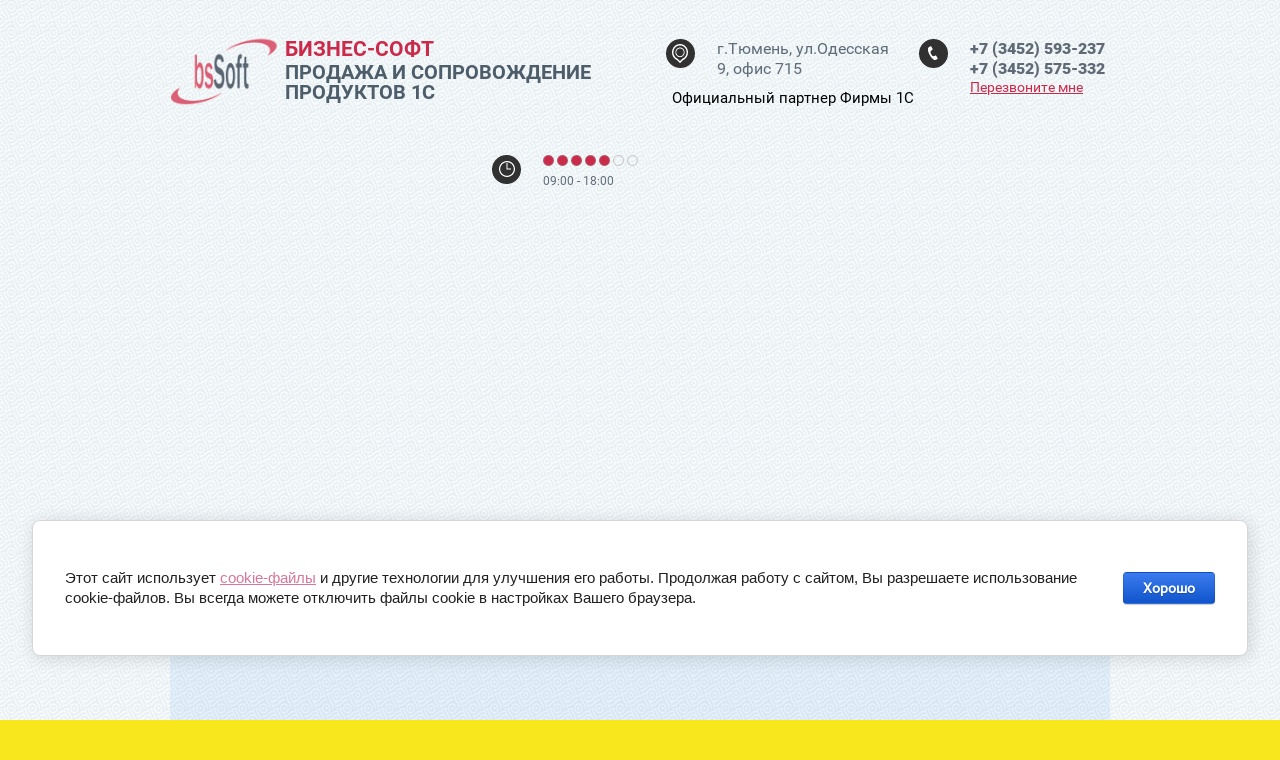

--- FILE ---
content_type: text/html; charset=utf-8
request_url: https://bs-soft.org/galerea/album/poluchenie-statusa-ssp
body_size: 5773
content:
			
	
	
	




	
	

	



	<!doctype html>
<html lang="ru">
<head>
<meta charset="utf-8">
<meta name="robots" content="all"/>
<title>Получение статуса ССП</title>
<!-- assets.top -->
<meta property="og:title" content="Получение статуса ССП">
<meta name="twitter:title" content="Получение статуса ССП">
<meta property="og:description" content="Получение статуса ССП">
<meta name="twitter:description" content="Получение статуса ССП">
<meta property="og:type" content="website">
<meta property="og:url" content="https://bs-soft.org/galerea/album/poluchenie-statusa-ssp">
<meta property="og:site_name" content="Бизнес-Софт 1С Отчетность Бухгалтерия">
<meta property="vk:app_id" content="bs_soft72">
<meta name="twitter:card" content="summary">
<!-- /assets.top -->

<meta name="description" content="Получение статуса ССП">
<meta name="keywords" content="Получение статуса ССП">
<meta name="SKYPE_TOOLBAR" content="SKYPE_TOOLBAR_PARSER_COMPATIBLE">
<meta name="viewport" content="width=device-width, initial-scale=1.0, maximum-scale=1.0, user-scalable=no">
<meta name="format-detection" content="telephone=no">
<meta http-equiv="x-rim-auto-match" content="none">
<link rel="stylesheet" href="/g/css/styles_articles_tpl.css">
<link rel="stylesheet" href="/t/v1523/images/css/owl.carousel.css">
<script src="/g/libs/jquery/2.1.3/jquery.min.js"></script>
<script src="/g/s3/misc/math/0.0.1/s3.math.js"></script>
<script src="/g/s3/misc/eventable/0.0.1/s3.eventable.js"></script>
<script src="/g/s3/menu/allin/0.0.2/s3.menu.allin.js"></script>
<script src="/t/v1523/images/js/owl.carousel.min.js"></script>
<script src="/g/s3/misc/includeform/0.0.3/s3.includeform.js"></script>
<script type="text/javascript" src="/g/s3/misc/form/1.0.0/s3.form.js"></script>
<script src="/t/v1523/images/js/jquery.matchheight.js" type="text/javascript"></script>
<meta name="yandex-verification" content="ff42bc54a387737f" />

            <!-- 46b9544ffa2e5e73c3c971fe2ede35a5 -->
            <script src='/shared/s3/js/lang/ru.js'></script>
            <script src='/shared/s3/js/common.min.js'></script>
        <link rel='stylesheet' type='text/css' href='/shared/s3/css/calendar.css' /><link rel='stylesheet' type='text/css' href='/shared/highslide-4.1.13/highslide.min.css'/>
<script type='text/javascript' src='/shared/highslide-4.1.13/highslide-full.packed.js'></script>
<script type='text/javascript'>
hs.graphicsDir = '/shared/highslide-4.1.13/graphics/';
hs.outlineType = null;
hs.showCredits = false;
hs.lang={cssDirection:'ltr',loadingText:'Загрузка...',loadingTitle:'Кликните чтобы отменить',focusTitle:'Нажмите чтобы перенести вперёд',fullExpandTitle:'Увеличить',fullExpandText:'Полноэкранный',previousText:'Предыдущий',previousTitle:'Назад (стрелка влево)',nextText:'Далее',nextTitle:'Далее (стрелка вправо)',moveTitle:'Передвинуть',moveText:'Передвинуть',closeText:'Закрыть',closeTitle:'Закрыть (Esc)',resizeTitle:'Восстановить размер',playText:'Слайд-шоу',playTitle:'Слайд-шоу (пробел)',pauseText:'Пауза',pauseTitle:'Приостановить слайд-шоу (пробел)',number:'Изображение %1/%2',restoreTitle:'Нажмите чтобы посмотреть картинку, используйте мышь для перетаскивания. Используйте клавиши вперёд и назад'};</script>
<link rel="icon" href="/favicon.ico" type="image/vnd.microsoft.icon">

<link rel='stylesheet' type='text/css' href='/t/images/__csspatch/3/patch.css'/>

<!--s3_require-->
<link rel="stylesheet" href="/g/basestyle/1.0.1/gallery2/gallery2.css" type="text/css"/>
<link rel="stylesheet" href="/g/basestyle/1.0.1/cookie.message/cookie.message.css" type="text/css"/>
<link rel="stylesheet" href="/g/basestyle/1.0.1/gallery2/gallery2.blue.css" type="text/css"/>
<script type="text/javascript" src="/g/basestyle/1.0.1/gallery2/gallery2.js" async></script>
<link rel="stylesheet" href="/g/basestyle/1.0.1/cookie.message/cookie.message.blue.css" type="text/css"/>
<script type="text/javascript" src="/g/basestyle/1.0.1/cookie.message/cookie.message.js" async></script>
<!--/s3_require-->

<script src="/t/v1523/images/js/main.js" charset="utf-8"></script>

            <script src="https://api-maps.yandex.ru/2.0-stable/?load=package.full&lang=ru" type="text/javascript"></script>
     	<link rel="stylesheet" href="/t/v1523/images/theme14/styles.scss.css">

<!--[if lt IE 10]>
<script src="/g/libs/ie9-svg-gradient/0.0.1/ie9-svg-gradient.min.js"></script>
<script src="/g/libs/jquery-placeholder/2.0.7/jquery.placeholder.min.js"></script>
<script src="/g/libs/jquery-textshadow/0.0.1/jquery.textshadow.min.js"></script>
<script src="/g/s3/misc/ie/0.0.1/ie.js"></script>
<![endif]-->
<!--[if lt IE 9]>
<script src="/g/libs/html5shiv/html5.js"></script>
<![endif]-->
<link href="/t/v1523/images/site.addons.scss.css" rel="stylesheet" type="text/css" />
</head>
<body>
	<div class="black-background"></div>
	<div class="site-wrapper">
		<header role="banner" class="site-header clear-self">
			<div class="site-header-inner clear-self">
								<div class="logo">
										  <div class="site-logo">        
					      <a href="http://bs-soft.org">
					      <img src="/d/logo_bs-soft_kopiya.png" alt="">
					      </a>       
					  </div>
										<div class="header-top">
												<a href="http://bs-soft.org">
							Бизнес-Софт
						</a>
																		<div class="site-activity">
							Продажа и сопровождение продуктов 1С
						</div>
											</div>
				</div>
								<div class="contacts">
										<div class="phone">
						<div class="icon"></div>
						<div class="text">
							<div class="phones-block">
																<div><a href="tel:+7 (3452) 593-237">+7 (3452) 593-237</a></div>
																<div><a href="tel:+7 (3452) 575-332">+7 (3452) 575-332</a></div>
															</div>
							<a href="/mail" class="callback">Перезвоните мне</a>
						</div>
					</div>			
															<div class="address">
						<div class="icon"></div>
						<div class="text">
							г.Тюмень, ул.Одесская 9, офис 715
						</div>
					</div>				
										<div class="block-text" style="text-align: center; font-size:15px">
						Официальный партнер Фирмы 1С
					</div>
				</div>
								<div class="work-time">
					<div class="icon"></div>
					<div class="text">
						<div class="rounded">
																				<span
																	class="active"
								>
							</span>
																				<span
																	class="active"
								>
							</span>
																				<span
																	class="active"
								>
							</span>
																				<span
																	class="active"
								>
							</span>
																				<span
																	class="active"
								>
							</span>
																				<span
								>
							</span>
																				<span
								>
							</span>
												</div>
						09:00 - 18:00
					</div>
				</div>
								<div class="popup-wrapper">
					<div class="popup-opacity"></div>
					<div class="popup-inner">
						<div class="title">
							Заказать обратный звонок
						</div>
						<div class="popup-form">
													</div>
					</div>
				</div>
			</div>			
			<div class="slider-wrapper clear-self">
																<!--.				<div class="order-button">
					<a href="/zayavka-on-line">Заявка на получение консультации или  приобретение   услуги</a>
				</div>
				-->
			</div>			
		</header> <!-- .site-header -->
		<div class="site-container">
					<div class="text-block clear-self" data-s3-animator="fadeInUp s0.5">
				<div class="text-side"> 
					
<div class="site-path" data-url="/galerea"><a href="/">Главная</a>  /  <a href="/o-nas">О нас1</a>  /  <a href="/galerea">Галерея</a>  /  Получение статуса ССП</div>					<h1>Галерея</h1>
								
			
	<style>
		a.g-img__caption{
				color: ;}
		
	</style>
	
		<div class="g-page g-page-gallery2">

		
							<div class="album-before-text"><p style="text-align: right;">&nbsp;</p>

<p style="text-align: right;">&nbsp;</p></div>
			
		
		
			<div class="album-description"><p style="text-align:center">&nbsp;</p>

<p style="text-align:center">&nbsp;</p>

<p style="text-align:center"><span style="color:#1abc9c;"><strong><span style="font-size:24pt;"><span data-mega-font-name="alice" style="font-family:Alice,sans-serif;">Отмечаем получение статуса ССП (сертифицированного сервис партнера).</span></span></strong></span></p>

<p style="text-align:center">&nbsp;</p>

<p style="text-align:center"><a class="highslide" href="/thumb/2/oAzoGnwuwUhywCSPgQDbOw/580r450/d/izobrazhenie_viber_2020-11-06_17-22-32.jpg" onclick="return hs.expand(this)"><img alt="изображение_viber_2020-11-06_17-22-32" height="270" src="/thumb/2/UQHzpZOpBwKaBSVyZeKMGw/360r300/d/izobrazhenie_viber_2020-11-06_17-22-32.jpg" style="border-width: 0" width="360" /></a></p>

<p style="text-align:center"><a class="highslide" href="/thumb/2/QvMaEUwiMldJCB60ubZsrg/580r450/d/izobrazhenie_viber_2020-11-06_16-38-01.jpg" onclick="return hs.expand(this)"><img alt="изображение_viber_2020-11-06_16-38-01" height="270" src="/thumb/2/ujmR9iJ3TCizJwjYLUSNxg/360r300/d/izobrazhenie_viber_2020-11-06_16-38-01.jpg" style="border-width: 0" width="360" /></a></p>

<p style="text-align:center"><a class="highslide" href="/thumb/2/yUVJqBFrWieBa1pZN1y55g/580r450/d/izobrazhenie_viber_2020-11-06_16-28-40.jpg" onclick="return hs.expand(this)"><img alt="изображение_viber_2020-11-06_16-28-40" height="267" src="/thumb/2/cyVFyZBOj1EZR6z0YU6O4g/360r300/d/izobrazhenie_viber_2020-11-06_16-28-40.jpg" style="border-width: 0" width="360" /></a></p>

<p style="text-align:center"><a class="highslide" href="/thumb/2/l7Gvh6MmFpVcf7remR_kOQ/580r450/d/izobrazhenie_viber_2020-11-06_17-45-09.jpg" onclick="return hs.expand(this)"><img alt="изображение_viber_2020-11-06_17-45-09" height="300" src="/thumb/2/32dU8RsOXsurpyaIUBlpkg/360r300/d/izobrazhenie_viber_2020-11-06_17-45-09.jpg" style="border-width: 0" width="225" /></a></p>

<p style="text-align:center">&nbsp;</p></div>
			<div class="g-row">
												<a class="g-button g-button" href="/galerea">Вернуться назад к списку альбомов</a>
			</div>
			<div class="g-row g-gallery2-photo-list">
						
			
			</div>
			<div class="g-row g-gallery2-album-list">
									
			</div>
		
									<div class="album-after-text"></div>
						</div>


	<div class="pswp" tabindex="-1" role="dialog" aria-hidden="true">
		<div class="pswp__bg"></div>
		<div class="pswp__scroll-wrap">
			<div class="pswp__container">
				<div class="pswp__item"></div>
				<div class="pswp__item"></div>
				<div class="pswp__item"></div>
			</div>
			<div class="pswp__ui pswp__ui--hidden">
				<div class="pswp__top-bar">
					<div class="pswp__counter"></div>

					<button class="pswp__button pswp__button--close" title="Закрыть (Esc)"></button>
					
					<div class="pswp__preloader">
						<div class="pswp__preloader__icn">
							<div class="pswp__preloader__cut">
								<div class="pswp__preloader__donut"></div>
							</div>
						</div>
					</div>
				</div>

				<div class="pswp__share-modal pswp__share-modal--hidden pswp__single-tap">
					<div class="pswp__share-tooltip"></div>
				</div>

				<button class="pswp__button pswp__button--arrow--left" title="Предыдущая (клавиша влево)"></button>
				<button class="pswp__button pswp__button--arrow--right" title="Следующая (клавиша вправо)"></button>

				<div class="pswp__caption">
					<div class="pswp__caption__center pswp__caption__center--g-img"></div>
				</div>
			</div>
		</div>
	</div>

					</div>
			</div>
					</div>
		<footer role="contentinfo" class="site-footer">
			<div class="form-wrapper">
				<div class="form-inner">
					<div class="title">
						Остались вопросы? Напишите нам
						<span>Мы здесь, чтобы помочь вам</span>
					</div>
					<div class="form-block">
											</div>
				</div>
			</div>
			<div class="footer-info-wrapper">
				<div class="footer-info-inner">
					<div class="contacts">
						<div class="title">Контакты:</div>
												<div class="bottom-phone">
															<div><a href="tel:+7 (3452) 593-237">+7 (3452) 593-237</a></div>
															<div><a href="tel:+7 (3452) 575-332">+7 (3452) 575-332</a></div>
													</div>
																		<div class="bottom-work-time">
							<div class="rounded">
																										<span
																					class="active"
										>
									</span>
																										<span
																					class="active"
										>
									</span>
																										<span
																					class="active"
										>
									</span>
																										<span
																					class="active"
										>
									</span>
																										<span
																					class="active"
										>
									</span>
																										<span
										>
									</span>
																										<span
										>
									</span>
																
							</div>						
							09:00 - 18:00
						</div>
																		<div class="bottom-address">
							г.Тюмень, ул.Одесская 9, офис 715
						</div>
											</div>
							            <script type="text/javascript">
		                mjsMap({data: [{name: "Бизнес-Софт", coords: "57.145133,65.592987", desc: "г.Тюмень, ул.Одесская 9, офис 508"}],zoom: "10",center: "57.145133,65.592987",type: "",id: 'myMap'})
		            </script>
		            <div class="map-block" id="map">
		                <div id="myMap" style="height: 319px"></div>
		            </div>
		        						
				</div>
			</div>		
			<div class="site-information">
				<div class="site-name">
					Copyright  &copy; 2016 - 2026 
				</div>			
				<div class="site-copyright">
					<span style='font-size:14px;' class='copyright'><!--noindex--><span style="text-decoration:underline; cursor: pointer;" onclick="javascript:window.open('https://megagr'+'oup.ru/?utm_referrer='+location.hostname)" class="copyright"><img src="/g/mlogo/svg/site-razrabotan-v-megagrupp-ru-dark.svg" alt="Выбирайте готовый сайт из каталога"></span><!--/noindex--></span>
				</div>
				<div class="site-counters"></div>
			</div>
		</footer> <!-- .site-footer -->
	</div>
	<script src="/t/v1523/images/js/flexFix.js"></script>
	<script src="/g/s3/misc/animator/1.1.0/js/s3.animator.js"></script>
	<script>s3Animator.once = true;</script>

<!-- assets.bottom -->
<!-- </noscript></script></style> -->
<script src="/my/s3/js/site.min.js?1769082895" ></script>
<script src="https://cp.onicon.ru/loader/570f718d2866882e198b45be.js" data-auto async></script>
<script >/*<![CDATA[*/
var megacounter_key="024e125ee9e66a8c46833582efb16acc";
(function(d){
    var s = d.createElement("script");
    s.src = "//counter.megagroup.ru/loader.js?"+new Date().getTime();
    s.async = true;
    d.getElementsByTagName("head")[0].appendChild(s);
})(document);
/*]]>*/</script>


					<!--noindex-->
		<div id="s3-cookie-message" class="s3-cookie-message-wrap">
			<div class="s3-cookie-message">
				<div class="s3-cookie-message__text">
					<p>Этот сайт использует <a href="https://bs-soft.org/cookie">cookie-файлы</a> и другие технологии для улучшения его работы. Продолжая работу с сайтом, Вы разрешаете использование cookie-файлов. Вы всегда можете отключить файлы cookie в настройках Вашего браузера.</p>
				</div>
				<div class="s3-cookie-message__btn">
					<div id="s3-cookie-message__btn" class="g-button">
						Хорошо
					</div>
				</div>
			</div>
		</div>
		<!--/noindex-->
	
<script >/*<![CDATA[*/
$ite.start({"sid":1180456,"vid":1185836,"aid":1410108,"stid":4,"cp":21,"active":true,"domain":"bs-soft.org","lang":"ru","trusted":false,"debug":false,"captcha":3,"onetap":[{"provider":"vkontakte","provider_id":"51961853","code_verifier":"mjkEMNITRxNMN2WYD4INmI250WkI22YZmQ3YD2ZNYYZ"}]});
/*]]>*/</script>
<style>@font-face {font-family: "Alice";src: url("/g/fonts/alice/alice-r.eot"); src:url("/g/fonts/alice/alice-r.eot?#iefix") format("embedded-opentype"), url("/g/fonts/alice/alice-r.woff2#alice") format("woff2"), url("/g/fonts/alice/alice-r.woff#alice") format("woff"), url("/g/fonts/alice/alice-r.ttf#alice") format("truetype"), url("/g/fonts/alice/alice-r.svg#alice") format("svg");font-weight: 400;font-style: normal;}</style>
<!-- /assets.bottom -->
</body>
<!-- 587 -->
</html>

--- FILE ---
content_type: text/css
request_url: https://bs-soft.org/t/images/__csspatch/3/patch.css
body_size: 147
content:
html body { background-color: rgb(248, 231, 28); }
html .slider-wrapper .menu-top-wrapper .menu-top-inner { background-color: rgba(224, 16, 61, 0.33); }
html .categories-wrapper .categories-block:hover { background-image: linear-gradient(to top, rgb(156, 36, 56) 0%, rgb(0, 0, 0) 100%); }
html .categories-wrapper .categories-block:hover { box-shadow: rgb(248, 231, 28) 0px 2px 0px inset; }
html .text-block { background-color: rgba(10, 110, 229, 0.07); }


--- FILE ---
content_type: text/css
request_url: https://bs-soft.org/t/v1523/images/theme14/styles.scss.css
body_size: 24674
content:
@charset "utf-8";
html {
  font-family: sans-serif;
  -ms-text-size-adjust: 100%;
  -webkit-text-size-adjust: 100%;
  overflow-y: scroll; }

body {
  margin: 0; }

article, aside, details, figcaption, figure, footer, header, hgroup, main, menu, nav, section, summary {
  display: block; }

audio, canvas, progress, video {
  display: inline-block;
  vertical-align: baseline; }

audio:not([controls]) {
  display: none;
  height: 0; }

[hidden], template {
  display: none; }

a {
  background-color: transparent; }

a:active, a:hover {
  outline: 0; }

abbr[title] {
  border-bottom: 1px dotted; }

b, strong {
  font-weight: 700; }

dfn {
  font-style: italic; }

h1 {
  font-size: 2em;
  margin: 0.67em 0; }

mark {
  background: #ff0;
  color: #000; }

small {
  font-size: 80%; }

sub, sup {
  font-size: 75%;
  line-height: 0;
  position: relative;
  vertical-align: baseline; }

sup {
  top: -0.5em; }

sub {
  bottom: -0.25em; }

img {
  border: 0; }

svg:not(:root) {
  overflow: hidden; }

figure {
  margin: 1em 40px; }

hr {
  box-sizing: content-box;
  height: 0; }

pre {
  overflow: auto; }

code, kbd, pre, samp {
  font-family: monospace, monospace;
  font-size: 1em; }

button, input, optgroup, select, textarea {
  font: inherit;
  margin: 0; }

button {
  overflow: visible; }

button, select {
  text-transform: none; }

button, html input[type="button"], input[type="reset"], input[type="submit"] {
  -webkit-appearance: button;
  cursor: pointer; }

button[disabled], html input[disabled] {
  cursor: default; }

button::-moz-focus-inner, input::-moz-focus-inner {
  border: 0;
  padding: 0; }

input {
  line-height: normal; }

input[type="checkbox"], input[type="radio"] {
  box-sizing: border-box;
  padding: 0; }

input[type="number"]::-webkit-inner-spin-button, input[type="number"]::-webkit-outer-spin-button {
  height: auto; }

input[type="search"] {
  -webkit-appearance: textfield;
  box-sizing: content-box; }

input[type="search"]::-webkit-search-cancel-button, input[type="search"]::-webkit-search-decoration {
  -webkit-appearance: none; }

fieldset {
  border: 1px solid silver;
  margin: 0 2px;
  padding: 0.35em 0.625em 0.75em; }

legend {
  border: 0;
  padding: 0; }

textarea {
  overflow: auto; }

optgroup {
  font-weight: 700; }

table {
  border-collapse: collapse; }
/*border-spacing:0*/
/*td,th{padding:0}*/
@media print {
  * {
    background: transparent !important;
    color: #000 !important;
    box-shadow: none !important;
    text-shadow: none !important; }

  a, a:visited {
    text-decoration: underline; }

  a[href]:after {
    content: " (" attr(href) ")"; }

  abbr[title]:after {
    content: " (" attr(title) ")"; }

  pre, blockquote {
    border: 1px solid #999;
    page-break-inside: avoid; }

  thead {
    display: table-header-group; }

  tr, img {
    page-break-inside: avoid; }

  img {
    max-width: 100% !important; }

  @page {
    margin: 0.5cm; }

  p, h2, h3 {
    orphans: 3;
    widows: 3; }

  h2, h3 {
    page-break-after: avoid; } }

.hide {
  display: none; }

.show {
  display: block; }

.invisible {
  visibility: hidden; }

.visible {
  visibility: visible; }

.reset-indents {
  padding: 0;
  margin: 0; }

.reset-font {
  line-height: 0;
  font-size: 0; }

.clear-list {
  list-style: none;
  padding: 0;
  margin: 0; }

.clearfix:before, .clearfix:after {
  display: table;
  content: "";
  line-height: 0;
  font-size: 0; }
  .clearfix:after {
    clear: both; }

.clear {
  visibility: hidden;
  clear: both;
  height: 0;
  font-size: 1px;
  line-height: 0; }

.clear-self::after {
  display: block;
  visibility: hidden;
  clear: both;
  height: 0;
  content: ''; }

.overflowHidden {
  overflow-y: hidden; }

.overflowBox {
  overflow-y: scroll; }

.black-background {
  display: none;
  position: fixed;
  top: 0;
  left: 0;
  right: 0;
  bottom: 0;
  background: rgba(0, 0, 0, 0.5);
  z-index: 200; }
  .black-background.show {
    display: block; }

.thumb, .YMaps, .ymaps-map {
  color: #000; }

.table {
  display: table; }
  .table .tr {
    display: table-row; }
    .table .tr .td {
      display: table-cell; }

.table0, .table1, .table2 {
  border-collapse: collapse; }
  .table0 td, .table1 td, .table2 td {
    padding: 0.5em; }

.table1, .table2 {
  border: 1px solid #afafaf; }
  .table1 td, .table2 td, .table1 th, .table2 th {
    border: 1px solid #afafaf; }

.table2 th {
  padding: 0.5em;
  color: #fff;
  background: #f00; }

@font-face {
  font-family: 'Roboto';
  src: url("/g/fonts/roboto/roboto-r.eot");
  src: url("/g/fonts/roboto/roboto-r.eot?#iefix") format("embedded-opentype"), url("/g/fonts/roboto/roboto-r.woff2") format("woff2"), url("/g/fonts/roboto/roboto-r.woff") format("woff"), url("/g/fonts/roboto/roboto-r.ttf") format("truetype"), url("/g/fonts/roboto/roboto-r.svg#Roboto") format("svg");
  font-weight: normal;
  font-style: normal; }

@font-face {
  font-family: 'Roboto Bold';
  src: url("/g/fonts/roboto/roboto-b.eot");
  src: url("/g/fonts/roboto/roboto-b.eot?#iefix") format("embedded-opentype"), url("/g/fonts/roboto/roboto-b.woff2") format("woff2"), url("/g/fonts/roboto/roboto-b.woff") format("woff"), url("/g/fonts/roboto/roboto-b.ttf") format("truetype"), url("/g/fonts/roboto/roboto-b.svg#Roboto Bold") format("svg");
  font-weight: normal;
  font-style: normal; }

@font-face {
  font-family: 'Roboto Black';
  src: url("/g/fonts/roboto/roboto-bl.eot");
  src: url("/g/fonts/roboto/roboto-bl.eot?#iefix") format("embedded-opentype"), url("/g/fonts/roboto/roboto-bl.woff2") format("woff2"), url("/g/fonts/roboto/roboto-bl.woff") format("woff"), url("/g/fonts/roboto/roboto-bl.ttf") format("truetype"), url("/g/fonts/roboto/roboto-bl.svg#Roboto Black") format("svg");
  font-weight: normal;
  font-style: normal; }

@font-face {
  font-family: 'Roboto Light';
  src: url("/g/fonts/roboto/roboto-l.eot");
  src: url("/g/fonts/roboto/roboto-l.eot?#iefix") format("embedded-opentype"), url("/g/fonts/roboto/roboto-l.woff2") format("woff2"), url("/g/fonts/roboto/roboto-l.woff") format("woff"), url("/g/fonts/roboto/roboto-l.ttf") format("truetype"), url("/g/fonts/roboto/roboto-l.svg#Roboto Light") format("svg");
  font-weight: normal;
  font-style: normal; }

@font-face {
  font-family: 'Roboto Medium';
  src: url("/g/fonts/roboto/roboto-m.eot");
  src: url("/g/fonts/roboto/roboto-m.eot?#iefix") format("embedded-opentype"), url("/g/fonts/roboto/roboto-m.woff2") format("woff2"), url("/g/fonts/roboto/roboto-m.woff") format("woff"), url("/g/fonts/roboto/roboto-m.ttf") format("truetype"), url("/g/fonts/roboto/roboto-m.svg#Roboto Medium") format("svg");
  font-weight: normal;
  font-style: normal; }

html, body {
  height: 100%; }

html {
  font-size: 17px; }

body {
  position: relative;
  min-width: 320px;
  text-align: left;
  color: #000;
  background: #fff;
  font-family: 'Roboto', sans-serif;
  line-height: 1.25; }

h1, h2, h3, h4, h5, h6 {
  color: #435d7e;
  font-family: 'Roboto Medium', sans-serif;
  font-weight: normal;
  font-style: normal; }

h1 {
  margin-top: 0;
  font-size: 28px;
  text-align: center; }

h2 {
  font-size: 1.5rem; }

h3 {
  font-size: 1.17rem; }

h4 {
  font-size: 1rem; }

h5 {
  font-size: 0.83rem; }

h6 {
  font-size: 0.67rem; }

h5, h6 {
  font-weight: bold; }

a[href^="tel:"] {
  text-decoration: none;
  color: inherit;
  cursor: default; }

a {
  text-decoration: underline;
  color: #d87797; }

a:hover {
  text-decoration: none; }

a img {
  border-color: #000; }

input, button, textarea {
  outline-style: none; }

input {
  padding: 4px 15px;
  border: 1px solid #eee; }

img, textarea, object, object embed, .table-wrapper {
  max-width: 100%; }

.table-wrapper {
  overflow: auto; }

img {
  height: auto; }

table img {
  max-width: none; }

* {
  -webkit-tap-highlight-color: rgba(0, 0, 0, 0); }

.site-path {
  margin-bottom: 10px;
  white-space: pre-wrap;
  line-height: 1; }

.site-header a img, .site-sidebar a img, .site-footer a img {
  border: none; }

.site-header p, .site-footer p {
  margin: 0; }

.site-sidebar p:first-child {
  margin-top: 0; }
  .site-sidebar p:last-child {
    border-bottom: 0; }

.site-wrapper {
  min-height: 100%;
  background: url(../body-pattern.jpg) center top repeat;
  display: -moz-box;
  display: -webkit-box;
  display: -webkit-flex;
  display: -moz-flex;
  display: -ms-flexbox;
  display: flex;
  -webkit-box-direction: normal;
  -webkit-box-orient: vertical;
  -moz-box-direction: normal;
  -moz-box-orient: vertical;
  -webkit-flex-direction: column;
  -moz-flex-direction: column;
  -ms-flex-direction: column;
  flex-direction: column; }
  .ie .site-wrapper {
    height: 100%; }

.site-header {
  min-height: 100px;
  position: relative;
  -webkit-box-flex: none;
  -webkit-flex: none;
  -moz-box-flex: none;
  -moz-flex: none;
  -ms-flex: none;
  flex: none; }
  .site-header .site-header-inner {
    max-width: 940px;
    margin: 0 auto;
    position: relative; }
  .site-header .site-header-inner .popup-wrapper {
    position: absolute;
    top: 100%;
    right: 0;
    opacity: 0;
    visibility: hidden;
    z-index: 401;
    transition: all 0.25s ease 0s; }
    .site-header .site-header-inner .popup-wrapper .success-note {
      padding: 0 15px 15px;
      text-align: center; }
    .site-header .site-header-inner .popup-wrapper .popup-opacity {
      background-color: rgba(0, 0, 0, 0.5);
      position: fixed;
      top: 0;
      left: 0;
      right: 0;
      bottom: 0; }
    .site-header .site-header-inner .popup-wrapper .popup-inner {
      background-color: #fff;
      width: 312px;
      position: relative;
      padding-top: 28px; }
      .site-header .site-header-inner .popup-wrapper .popup-inner .popup-form .tpl-anketa-success-note {
        padding: 0 20px 20px; }
        .site-header .site-header-inner .popup-wrapper .popup-inner .popup-form .title {
          display: none; }
        .site-header .site-header-inner .popup-wrapper .popup-inner .popup-form button {
          height: 62px;
          width: 100%;
          background-color: #d53258;
          border: none;
          box-shadow: none;
          text-align: center;
          line-height: 62px;
          font-family: 'Roboto Bold', sans-serif;
          color: #fff;
          font-size: 15px;
          text-transform: uppercase;
          border-radius: 0; }
        .site-header .site-header-inner .popup-wrapper .popup-inner .popup-form .cell {
          padding: 0 18px; }
          .site-header .site-header-inner .popup-wrapper .popup-inner .popup-form .cell .tpl-field .error-message {
            display: none; }
            .site-header .site-header-inner .popup-wrapper .popup-inner .popup-form .cell .tpl-field.field-error .field-value {
              border-color: red;
              box-shadow: 0 0 0 1px rgba(255, 0, 0, 0.5);
              transition: none; }
            .site-header .site-header-inner .popup-wrapper .popup-inner .popup-form .cell .tpl-field .field-value {
              padding: 0 10px;
              margin-bottom: 20px;
              border: 1px solid rgba(143, 143, 143, 0.48);
              background-color: white;
              font-family: 'Roboto', sans-serif;
              color: #8a929c;
              font-size: 13px !important;
              display: block;
              cursor: text;
              transition: all 0.3s; }
              .site-header .site-header-inner .popup-wrapper .popup-inner .popup-form .cell .tpl-field .field-value.name {
                padding-left: 40px;
                background: url("data:image/svg+xml,%3Csvg%20version%3D%221.1%22%20baseProfile%3D%22full%22%20xmlns%3D%22http%3A%2F%2Fwww.w3.org%2F2000%2Fsvg%22%20xmlns%3Axlink%3D%22http%3A%2F%2Fwww.w3.org%2F1999%2Fxlink%22%20xmlns%3Aev%3D%22http%3A%2F%2Fwww.w3.org%2F2001%2Fxml-events%22%20xml%3Aspace%3D%22preserve%22%20x%3D%220px%22%20y%3D%220px%22%20width%3D%2211px%22%20height%3D%2214px%22%20%20viewBox%3D%220%200%2011%2014%22%20preserveAspectRatio%3D%22none%22%20shape-rendering%3D%22geometricPrecision%22%3E%22%3Cpath%20fill%3D%22%23d53258%22%20d%3D%22M7.312%2C9.447%20L3.584%2C9.447%20C3.237%2C9.447%202.901%2C9.520%202.589%2C9.656%20C1.620%2C10.080%200.980%2C11.084%200.980%2C12.188%20L0.980%2C12.627%20L9.915%2C12.627%20L9.915%2C12.188%20C9.915%2C11.274%209.478%2C10.416%208.754%2C9.909%20C8.616%2C9.808%208.464%2C9.724%208.304%2C9.654%20C8.150%2C9.588%207.989%2C9.535%207.823%2C9.501%20C7.656%2C9.466%207.484%2C9.447%207.312%2C9.447%20L7.312%2C9.447%20ZM7.622%2C8.410%20L7.622%2C8.410%20C7.754%2C8.423%207.885%2C8.442%208.014%2C8.470%20C8.241%2C8.517%208.469%2C8.589%208.687%2C8.684%20C10.022%2C9.265%2010.914%2C10.672%2010.914%2C12.188%20L10.914%2C13.153%20C10.914%2C13.442%2010.691%2C13.679%2010.415%2C13.679%20L10.402%2C13.679%20L0.480%2C13.679%20C0.206%2C13.679%20-0.017%2C13.442%20-0.017%2C13.153%20L-0.017%2C13.140%20L-0.017%2C12.188%20C-0.017%2C10.666%200.865%2C9.274%202.208%2C8.686%20C2.546%2C8.539%202.906%2C8.444%203.275%2C8.410%20C1.976%2C7.609%201.161%2C6.111%201.161%2C4.522%20C1.161%2C2.034%203.108%2C0.008%205.448%2C0.008%20C7.808%2C0.008%209.735%2C2.057%209.735%2C4.522%20C9.735%2C6.111%208.928%2C7.604%207.622%2C8.410%20L7.622%2C8.410%20ZM5.448%2C1.058%20L5.448%2C1.058%20C4.126%2C1.058%202.915%2C1.906%202.408%2C3.193%20C2.247%2C3.607%202.160%2C4.059%202.160%2C4.522%20C2.160%2C5.904%202.955%2C7.179%204.169%2C7.714%20C4.983%2C8.076%205.912%2C8.074%206.726%2C7.716%20C7.943%2C7.175%208.737%2C5.904%208.737%2C4.522%20C8.737%2C2.630%207.270%2C1.058%205.448%2C1.058%20L5.448%2C1.058%20Z%22%2F%3E%3C%2Fsvg%3E") 15px 50% no-repeat; }
              .site-header .site-header-inner .popup-wrapper .popup-inner .popup-form .cell .tpl-field .field-value.email {
                padding-left: 40px;
                background: url("data:image/svg+xml,%3Csvg%20version%3D%221.1%22%20baseProfile%3D%22full%22%20xmlns%3D%22http%3A%2F%2Fwww.w3.org%2F2000%2Fsvg%22%20xmlns%3Axlink%3D%22http%3A%2F%2Fwww.w3.org%2F1999%2Fxlink%22%20xmlns%3Aev%3D%22http%3A%2F%2Fwww.w3.org%2F2001%2Fxml-events%22%20xml%3Aspace%3D%22preserve%22%20x%3D%220px%22%20y%3D%220px%22%20width%3D%2215px%22%20height%3D%2215px%22%20%20viewBox%3D%220%200%2015%2015%22%20preserveAspectRatio%3D%22none%22%20shape-rendering%3D%22geometricPrecision%22%3E%22%3Cpath%20fill%3D%22%23d53258%22%20d%3D%22M14.891%2C-0.016%20L0.581%2C-0.016%20C0.253%2C-0.016%20-0.014%2C0.253%20-0.014%2C0.581%20L-0.014%2C14.906%20C-0.014%2C15.234%200.253%2C15.503%200.581%2C15.503%20L14.891%2C15.503%20C15.219%2C15.503%2015.488%2C15.234%2015.488%2C14.906%20L15.488%2C0.581%20C15.488%2C0.253%2015.219%2C-0.016%2014.891%2C-0.016%20L14.891%2C-0.016%20ZM3.941%2C14.309%20L3.941%2C14.309%20L1.178%2C14.309%20L1.178%2C13.133%20L2.066%2C13.133%20C2.396%2C13.133%202.663%2C12.866%202.663%2C12.536%20C2.663%2C12.207%202.396%2C11.941%202.066%2C11.941%20L1.178%2C11.941%20L1.178%2C9.939%20L2.066%2C9.939%20C2.396%2C9.939%202.663%2C9.672%202.663%2C9.340%20C2.663%2C9.011%202.396%2C8.744%202.066%2C8.744%20L1.178%2C8.744%20L1.178%2C6.743%20L2.066%2C6.743%20C2.396%2C6.743%202.663%2C6.476%202.663%2C6.145%20C2.663%2C5.817%202.396%2C5.548%202.066%2C5.548%20L1.178%2C5.548%20L1.178%2C3.547%20L2.066%2C3.547%20C2.396%2C3.547%202.663%2C3.280%202.663%2C2.951%20C2.663%2C2.621%202.396%2C2.352%202.066%2C2.352%20L1.178%2C2.352%20L1.178%2C1.178%20L3.941%2C1.178%20L3.941%2C14.309%20L3.941%2C14.309%20ZM14.295%2C14.309%20L14.295%2C14.309%20L4.658%2C14.309%20L4.658%2C1.178%20L14.295%2C1.178%20L14.295%2C14.309%20L14.295%2C14.309%20ZM7.039%2C11.210%20L7.039%2C11.210%20L11.912%2C11.210%20C12.111%2C11.210%2012.269%2C11.049%2012.269%2C10.852%20L12.269%2C10.327%20C12.269%2C10.070%2012.219%2C9.822%2012.123%2C9.595%20C12.026%2C9.363%2011.885%2C9.149%2011.709%2C8.973%20C11.533%2C8.799%2011.322%2C8.655%2011.087%2C8.558%20L11.002%2C8.524%20L11.059%2C8.469%20C11.461%2C8.067%2011.713%2C7.505%2011.713%2C6.887%20C11.713%2C6.270%2011.461%2C5.709%2011.059%2C5.305%20C10.653%2C4.898%2010.094%2C4.648%209.477%2C4.648%20C8.859%2C4.648%208.300%2C4.898%207.894%2C5.305%20C7.490%2C5.709%207.238%2C6.270%207.238%2C6.887%20C7.238%2C7.505%207.490%2C8.067%207.894%2C8.469%20L7.951%2C8.524%20C7.682%2C8.621%207.441%2C8.774%207.244%2C8.973%20C7.068%2C9.149%206.927%2C9.363%206.830%2C9.595%20C6.734%2C9.822%206.681%2C10.070%206.681%2C10.327%20L6.681%2C10.852%20C6.681%2C11.049%206.842%2C11.210%207.039%2C11.210%20L7.039%2C11.210%20ZM8.400%2C5.809%20L8.400%2C5.809%20C8.674%2C5.535%209.057%2C5.364%209.477%2C5.364%20C9.898%2C5.364%2010.279%2C5.535%2010.553%2C5.809%20C10.829%2C6.084%2010.998%2C6.467%2010.998%2C6.887%20C10.998%2C7.308%2010.829%2C7.690%2010.553%2C7.965%20C10.283%2C8.236%209.908%2C8.405%209.496%2C8.412%20L9.457%2C8.412%20C9.043%2C8.405%208.670%2C8.236%208.400%2C7.965%20C8.124%2C7.690%207.955%2C7.308%207.955%2C6.887%20C7.955%2C6.467%208.124%2C6.084%208.400%2C5.809%20L8.400%2C5.809%20ZM7.399%2C10.327%20L7.399%2C10.327%20C7.399%2C10.163%207.430%2C10.009%207.487%2C9.871%20C7.547%2C9.725%207.638%2C9.592%207.750%2C9.479%20C7.966%2C9.263%208.266%2C9.128%208.596%2C9.128%20L10.357%2C9.128%20C10.520%2C9.128%2010.674%2C9.161%2010.814%2C9.219%20C10.958%2C9.278%2011.093%2C9.369%2011.203%2C9.479%20C11.315%2C9.592%2011.404%2C9.725%2011.466%2C9.871%20C11.523%2C10.009%2011.554%2C10.163%2011.554%2C10.327%20L11.554%2C10.494%20L7.399%2C10.494%20L7.399%2C10.327%20L7.399%2C10.327%20Z%22%2F%3E%3C%2Fsvg%3E") 13px 50% no-repeat; }
              .site-header .site-header-inner .popup-wrapper .popup-inner .popup-form .cell .tpl-field .field-value.area {
                padding-left: 40px;
                background: url("data:image/svg+xml,%3Csvg%20version%3D%221.1%22%20baseProfile%3D%22full%22%20xmlns%3D%22http%3A%2F%2Fwww.w3.org%2F2000%2Fsvg%22%20xmlns%3Axlink%3D%22http%3A%2F%2Fwww.w3.org%2F1999%2Fxlink%22%20xmlns%3Aev%3D%22http%3A%2F%2Fwww.w3.org%2F2001%2Fxml-events%22%20xml%3Aspace%3D%22preserve%22%20x%3D%220px%22%20y%3D%220px%22%20width%3D%2214px%22%20height%3D%2213px%22%20%20viewBox%3D%220%200%2014%2013%22%20preserveAspectRatio%3D%22none%22%20shape-rendering%3D%22geometricPrecision%22%3E%22%3Cpath%20fill%3D%22%23d53258%22%20d%3D%22M0.609%2C9.739%20C-0.452%2C7.962%20-0.019%2C5.315%201.098%2C3.668%20C1.261%2C3.431%201.588%2C3.367%201.827%2C3.526%20C1.942%2C3.601%202.016%2C3.714%202.046%2C3.836%20L2.048%2C3.836%20C2.070%2C3.934%202.095%2C4.019%202.117%2C4.103%20C2.227%2C3.725%202.388%2C3.357%202.586%2C3.011%20C3.188%2C1.968%204.157%2C1.098%205.198%2C0.702%20C5.471%2C0.600%205.774%2C0.735%205.876%2C1.004%20C5.929%2C1.134%205.919%2C1.277%205.867%2C1.397%20C5.762%2C1.632%205.674%2C1.863%205.598%2C2.089%20C6.374%2C1.397%207.351%2C0.790%208.354%2C0.417%20C10.430%2C-0.356%2012.796%2C-0.125%2013.687%2C2.211%20C13.789%2C2.481%2013.651%2C2.780%2013.380%2C2.880%20L13.328%2C2.897%20C11.566%2C3.359%2010.908%2C4.498%2010.286%2C5.574%20C9.421%2C7.074%208.610%2C8.478%205.727%2C8.432%20C5.921%2C8.518%206.173%2C8.613%206.501%2C8.714%20C6.779%2C8.798%206.934%2C9.090%206.850%2C9.364%20C6.807%2C9.502%206.708%2C9.611%206.586%2C9.674%20C5.258%2C10.414%202.933%2C10.943%201.439%2C10.359%20C1.228%2C10.654%200.910%2C11.302%201.130%2C12.311%20L1.130%2C12.313%20L2.582%2C12.313%20C2.758%2C12.313%202.898%2C12.454%202.898%2C12.625%20C2.898%2C12.798%202.758%2C12.938%202.582%2C12.938%20L1.017%2C12.938%20L0.715%2C12.938%20L0.673%2C12.936%20C0.407%2C12.964%200.157%2C12.788%200.101%2C12.525%20C-0.195%2C11.170%200.269%2C10.220%200.609%2C9.739%20L0.609%2C9.739%20ZM4.464%2C12.938%20L4.464%2C12.938%20L9.940%2C12.938%20C10.114%2C12.938%2010.256%2C12.798%2010.256%2C12.625%20C10.256%2C12.454%2010.114%2C12.313%209.940%2C12.313%20L4.464%2C12.313%20C4.290%2C12.313%204.148%2C12.454%204.148%2C12.625%20C4.148%2C12.798%204.290%2C12.938%204.464%2C12.938%20L4.464%2C12.938%20ZM1.498%2C9.188%20L1.498%2C9.188%20C2.181%2C9.919%204.191%2C9.436%205.007%2C9.192%20C4.561%2C8.914%204.318%2C8.622%204.189%2C8.374%20C3.999%2C8.006%203.894%2C7.213%204.636%2C7.307%20C7.836%2C7.722%208.576%2C6.440%209.372%2C5.059%20C10.030%2C3.919%2010.721%2C2.725%2012.461%2C2.079%20C10.796%2C-0.624%205.996%2C2.425%205.164%2C4.289%20C5.095%2C4.496%204.895%2C4.646%204.662%2C4.646%20C4.372%2C4.646%204.137%2C4.413%204.137%2C4.123%20C4.137%2C4.123%204.171%2C3.372%204.417%2C2.396%20C4.060%2C2.716%203.743%2C3.100%203.500%2C3.524%20C3.064%2C4.280%202.866%2C5.144%203.085%2C5.922%20L3.085%2C5.922%20C3.145%2C6.133%203.062%2C6.368%202.868%2C6.494%20C2.627%2C6.651%202.300%2C6.584%202.141%2C6.344%20C1.908%2C5.991%201.648%2C5.650%201.448%2C5.277%20C1.001%2C6.468%200.833%2C8.049%201.498%2C9.188%20L1.498%2C9.188%20Z%22%2F%3E%3C%2Fsvg%3E") 14px 17px no-repeat; }
            .site-header .site-header-inner .popup-wrapper .popup-inner .popup-form .cell .tpl-field .field-title {
              display: none; }
            .site-header .site-header-inner .popup-wrapper .popup-inner .popup-form .cell .tpl-field .field-value textarea {
              padding: 17px 0 10px;
              width: 100%;
              background: transparent;
              border: none;
              resize: none;
              outline-style: none; }
            .site-header .site-header-inner .popup-wrapper .popup-inner .popup-form .cell .tpl-field .field-value input {
              height: 49px;
              width: 100%;
              border: none;
              padding: 0;
              outline-style: none; }
            .site-header .site-header-inner .popup-wrapper .popup-inner .popup-form .cell .tpl-field.focus {
              border: 1px solid rgba(213, 50, 88, 0.48);
              transition: none; }
    .site-header .site-header-inner .popup-wrapper.opened {
      visibility: visible;
      opacity: 1; }
    .site-header .site-header-inner .popup-wrapper .title {
      font-family: 'Roboto', sans-serif;
      color: #8a929c;
      font-size: 15px;
      text-transform: uppercase;
      padding: 0 17px 22px;
      text-align: center; }
    @media screen and (max-width: 479px) {
    .site-header .site-header-inner .popup-wrapper {
      position: fixed;
      top: 0px;
      left: 0px;
      right: 0px;
      bottom: 0px;
      background: rgba(0, 0, 0, 0.8) none repeat scroll 0% 0%;
      overflow-y: auto;
      opacity: 0;
      visibility: hidden;
      transition: all 0.3s ease 0s;
      display: flex;
      align-items: center; }
      .site-header .site-header-inner .popup-wrapper .popup-inner {
        margin: 0 auto; } }
  .site-header .site-header-inner .icon {
    display: inline-block;
    margin-right: 18px;
    width: 29px;
    height: 29px;
    border-radius: 50%;
    vertical-align: top; }
  .site-header .site-header-inner .text {
    display: inline-block;
    font-family: 'Roboto', sans-serif;
    color: #5f6d78;
    font-size: 12px; }
  .site-header .logo {
    float: left;
    padding: 36px 0 37px 35px;
    font-family: 'Roboto Bold', sans-serif;
    font-size: 21px;
    text-transform: uppercase; }
  .site-header .logo a {
    text-decoration: none;
    color: #313131; }
    .site-header .logo a img {
      vertical-align: top;
      border: none; }
  .site-header .logo .site-activity {
    line-height: 1;
    font-family: 'Roboto Bold', sans-serif;
    color: #4d5d6a;
    font-size: 20px;
    text-transform: uppercase; }
  .site-header .work-time {
    float: right;
    padding: 39px 18px 0 0; }
  .site-header .work-time .icon {
    background: #313131 url("data:image/svg+xml,%3Csvg%20version%3D%221.1%22%20baseProfile%3D%22full%22%20xmlns%3D%22http%3A%2F%2Fwww.w3.org%2F2000%2Fsvg%22%20xmlns%3Axlink%3D%22http%3A%2F%2Fwww.w3.org%2F1999%2Fxlink%22%20xmlns%3Aev%3D%22http%3A%2F%2Fwww.w3.org%2F2001%2Fxml-events%22%20xml%3Aspace%3D%22preserve%22%20x%3D%220px%22%20y%3D%220px%22%20width%3D%2216px%22%20height%3D%2216px%22%20%20viewBox%3D%220%200%2016%2016%22%20preserveAspectRatio%3D%22none%22%20shape-rendering%3D%22geometricPrecision%22%3E%3Cpath%20fill%3D%22%23fff%22%20d%3D%22M8.008%2C-0.005%20C10.213%2C-0.005%2012.214%2C0.888%2013.664%2C2.338%20L13.699%2C2.371%20C15.123%2C3.816%2016.005%2C5.804%2016.005%2C7.994%20C16.005%2C10.202%2015.105%2C12.205%2013.664%2C13.651%20L13.629%2C13.681%20C12.183%2C15.111%2010.196%2C15.994%208.008%2C15.994%20C5.802%2C15.994%203.801%2C15.099%202.351%2C13.648%20L2.351%2C13.651%20C0.901%2C12.205%200.006%2C10.202%200.006%2C7.994%20C0.006%2C5.786%200.901%2C3.788%202.351%2C2.340%20L2.351%2C2.338%20L2.351%2C2.336%20C3.801%2C0.888%205.802%2C-0.005%208.008%2C-0.005%20L8.008%2C-0.005%20ZM11.497%2C7.378%20L11.497%2C7.378%20L8.624%2C7.378%20L8.624%2C2.482%20C8.624%2C2.143%208.344%2C1.866%208.008%2C1.866%20C7.667%2C1.866%207.387%2C2.143%207.387%2C2.482%20L7.387%2C7.979%20L7.387%2C7.994%20C7.387%2C8.333%207.667%2C8.608%208.008%2C8.608%20L11.497%2C8.608%20C11.838%2C8.608%2012.113%2C8.333%2012.113%2C7.994%20C12.113%2C7.654%2011.838%2C7.378%2011.497%2C7.378%20L11.497%2C7.378%20ZM12.790%2C3.209%20L12.790%2C3.209%20C11.567%2C1.982%209.873%2C1.226%208.008%2C1.226%20C6.134%2C1.226%204.439%2C1.980%203.216%2C3.205%20L3.216%2C3.209%20C1.993%2C4.432%201.233%2C6.123%201.233%2C7.994%20C1.233%2C9.861%201.993%2C11.554%203.216%2C12.779%20L3.216%2C12.779%20L3.216%2C12.784%20C4.439%2C14.007%206.134%2C14.765%208.008%2C14.765%20C9.864%2C14.765%2011.546%2C14.015%2012.764%2C12.810%20L12.790%2C12.779%20C14.018%2C11.554%2014.773%2C9.861%2014.773%2C7.994%20C14.773%2C6.138%2014.031%2C4.456%2012.821%2C3.236%20L12.790%2C3.209%20L12.790%2C3.209%20Z%22%2F%3E%3C%2Fsvg%3E") 7px 6px no-repeat; }
  .site-header .work-time .text {
    width: 105px; }
    .site-header .work-time .text .rounded {
      border-color: transparent;
      margin: 0 0 4px; }
      .site-header .work-time .text .rounded span {
        display: inline-block;
        width: 9px;
        height: 9px;
        border-radius: 50%;
        border: 1px solid rgba(143, 143, 143, 0.48);
        background: none; }
        .site-header .work-time .text .rounded span.active {
          border: 1px solid rgba(143, 143, 143, 0.48);
          background: #cb2b4b; }
  .site-header .address {
    float: right;
    padding: 39px 22px 0 0; }
  .site-header .address .icon {
    background: #313131 url("data:image/svg+xml,%3Csvg%20version%3D%221.1%22%20baseProfile%3D%22full%22%20xmlns%3D%22http%3A%2F%2Fwww.w3.org%2F2000%2Fsvg%22%20xmlns%3Axlink%3D%22http%3A%2F%2Fwww.w3.org%2F1999%2Fxlink%22%20xmlns%3Aev%3D%22http%3A%2F%2Fwww.w3.org%2F2001%2Fxml-events%22%20xml%3Aspace%3D%22preserve%22%20x%3D%220px%22%20y%3D%220px%22%20width%3D%2216px%22%20height%3D%2219px%22%20%20viewBox%3D%220%200%2016%2019%22%20preserveAspectRatio%3D%22none%22%20shape-rendering%3D%22geometricPrecision%22%3E%3Cpath%20fill%3D%22%23fff%22%20d%3D%22M13.673%2C2.450%20C12.222%2C0.942%2010.220%2C0.010%208.006%2C0.010%20C5.795%2C0.010%203.789%2C0.942%202.340%2C2.450%20C-0.374%2C5.274%20-0.768%2C9.771%201.386%2C13.046%20C2.260%2C14.378%203.500%2C15.435%204.954%2C16.051%20L7.498%2C18.756%20L7.506%2C18.767%20L7.516%2C18.777%20C7.790%2C19.056%208.236%2C19.056%208.505%2C18.767%20L11.059%2C16.051%20C12.513%2C15.435%2013.750%2C14.378%2014.624%2C13.046%20C16.778%2C9.771%2016.384%2C5.274%2013.673%2C2.450%20L13.673%2C2.450%20ZM13.471%2C12.227%20L13.471%2C12.227%20C12.722%2C13.357%2011.659%2C14.259%2010.406%2C14.756%20C10.312%2C14.798%2010.230%2C14.860%2010.163%2C14.932%20L8.006%2C17.217%20L5.850%2C14.932%20C5.773%2C14.850%205.679%2C14.787%205.582%2C14.751%20C4.342%2C14.243%203.284%2C13.357%202.542%2C12.227%20C0.766%2C9.523%201.098%2C5.808%203.333%2C3.481%20C4.528%2C2.237%206.181%2C1.471%208.006%2C1.471%20C9.831%2C1.471%2011.485%2C2.237%2012.682%2C3.481%20C14.913%2C5.808%2015.244%2C9.523%2013.471%2C12.227%20L13.471%2C12.227%20ZM11.263%2C4.942%20L11.263%2C4.942%20C10.431%2C4.072%209.276%2C3.533%208.006%2C3.533%20C6.734%2C3.533%205.582%2C4.072%204.747%2C4.942%20C3.913%2C5.808%203.398%2C7.005%203.398%2C8.331%20C3.398%2C9.658%203.913%2C10.860%204.747%2C11.719%20L4.747%2C11.719%20C5.582%2C12.590%206.734%2C13.129%208.006%2C13.129%20C9.276%2C13.129%2010.431%2C12.590%2011.263%2C11.719%20C12.100%2C10.860%2012.615%2C9.658%2012.615%2C8.331%20C12.615%2C7.020%2012.109%2C5.834%2011.288%2C4.963%20L11.263%2C4.942%20L11.263%2C4.942%20ZM10.668%2C11.108%20L10.668%2C11.108%20C9.988%2C11.813%209.045%2C12.248%208.006%2C12.248%20C6.963%2C12.248%206.022%2C11.813%205.340%2C11.108%20C4.660%2C10.393%204.237%2C9.414%204.237%2C8.331%20C4.237%2C7.253%204.660%2C6.269%205.340%2C5.559%20C6.022%2C4.849%206.968%2C4.409%208.006%2C4.409%20C9.045%2C4.409%209.988%2C4.849%2010.668%2C5.559%20L10.693%2C5.580%20C11.360%2C6.290%2011.773%2C7.264%2011.773%2C8.331%20C11.773%2C9.414%2011.350%2C10.393%2010.668%2C11.108%20L10.668%2C11.108%20Z%22%3E%3C%2Fpath%3E%3C%2Fsvg%3E") 6px 5px no-repeat; }
  .site-header .address .text {
    width: 138px; }
  .site-header .phone {
    float: right;
    padding: 39px 0 0 0; }
  .site-header .phone .icon {
    background: #313131 url("data:image/svg+xml,%3Csvg%20version%3D%221.1%22%20baseProfile%3D%22full%22%20xmlns%3D%22http%3A%2F%2Fwww.w3.org%2F2000%2Fsvg%22%20xmlns%3Axlink%3D%22http%3A%2F%2Fwww.w3.org%2F1999%2Fxlink%22%20xmlns%3Aev%3D%22http%3A%2F%2Fwww.w3.org%2F2001%2Fxml-events%22%20xml%3Aspace%3D%22preserve%22%20x%3D%220px%22%20y%3D%220px%22%20width%3D%2211px%22%20height%3D%2215px%22%20%20viewBox%3D%220%200%2011%2015%22%20preserveAspectRatio%3D%22none%22%20shape-rendering%3D%22geometricPrecision%22%3E%3Cpath%20fill%3D%22%23fff%22%20d%3D%22M3.028%2C-0.006%20C3.028%2C-0.006%200.496%2C1.259%200.298%2C1.697%20C0.099%2C2.135%20-0.621%2C4.276%201.043%2C7.779%20C2.706%2C11.282%205.039%2C13.837%206.627%2C13.983%20C8.191%2C14.129%209.854%2C12.645%209.854%2C12.645%20L7.869%2C9.239%20C7.869%2C9.239%206.255%2C10.407%205.138%2C10.090%20C4.021%2C9.774%202.780%2C8.047%202.532%2C6.319%20C2.284%2C4.835%204.220%2C3.571%204.890%2C3.522%20C3.227%2C0.408%203.028%2C-0.006%203.028%2C-0.006%20Z%22%2F%3E%3C%2Fsvg%3E") 50% 50% no-repeat; }
  .site-header .phone .text {
    width: 127px;
    font-family: 'Roboto Black', sans-serif;
    font-size: 14px; }
    .site-header .phone .text a {
      color: #606a76; }
    .site-header .phone .text a.callback {
      display: block;
      font-family: 'Roboto', sans-serif;
      color: #f07276;
      font-size: 14px; }
  @media screen and (max-width: 940px) and (min-width: 768px) {
  .site-header .work-time {
    display: none; } }
  @media screen and (max-width: 767px) and (min-width: 480px) {
  .site-header .logo {
    font-size: 19px;
    padding-left: 19px; }
    .site-header .logo .site-activity {
      font-size: 18px; }
  .site-header .work-time {
    display: none; }
  .site-header .address {
    display: none; } }
  @media screen and (max-width: 479px) {
  .site-header {
    padding-top: 53px; }
    .site-header .logo {
      padding: 15px 0 14px 0;
      margin: 0 auto;
      text-align: center;
      font-size: 15px;
      float: none; }
      .site-header .logo .site-activity {
        font-size: 18px; }

    .site-header .work-time {
      display: none; }

    .site-header .address {
      display: none; }

    .site-header .phone {
      float: none;
      padding: 0 0 11px;
      margin: 0 auto;
      width: 180px; } }

.slider-wrapper {
  position: relative;
  padding: 39px 0 125px;
  height: 356px; }
  .slider-wrapper .menu-top-wrapper {
    height: 168px;
    -webkit-user-select: none;
    -moz-user-select: none;
    -ms-user-select: none; }
  .slider-wrapper .menu-top-wrapper .menu-top-inner {
    background-color: #3d3f49;
    border-radius: 3px;
    max-width: 940px;
    margin: 0 auto;
    position: relative;
    padding: 19px 0 0;
    z-index: 400; }
  .slider-wrapper .menu-top-wrapper .menu-button {
    float: left;
    width: 41px;
    height: 41px;
    background: url("data:image/svg+xml,%3Csvg%20version%3D%221.1%22%20baseProfile%3D%22full%22%20xmlns%3D%22http%3A%2F%2Fwww.w3.org%2F2000%2Fsvg%22%20xmlns%3Axlink%3D%22http%3A%2F%2Fwww.w3.org%2F1999%2Fxlink%22%20xmlns%3Aev%3D%22http%3A%2F%2Fwww.w3.org%2F2001%2Fxml-events%22%20xml%3Aspace%3D%22preserve%22%20x%3D%220px%22%20y%3D%220px%22%20width%3D%228px%22%20height%3D%227px%22%20%20viewBox%3D%220%200%208%207%22%20preserveAspectRatio%3D%22none%22%20shape-rendering%3D%22geometricPrecision%22%3E%3Cpath%20fill%3D%22%23fff%22%20d%3D%22M-0.000%2C7.000%20L-0.000%2C6.000%20L8.000%2C6.000%20L8.000%2C7.000%20L-0.000%2C7.000%20ZM-0.000%2C3.000%20L8.000%2C3.000%20L8.000%2C4.000%20L-0.000%2C4.000%20L-0.000%2C3.000%20ZM-0.000%2C-0.000%20L8.000%2C-0.000%20L8.000%2C1.000%20L-0.000%2C1.000%20L-0.000%2C-0.000%20Z%22%2F%3E%3C%2Fsvg%3E") 50% 50% no-repeat;
    background-size: 18px 12px;
    border-radius: 3px;
    margin: 0 0 0 12px;
    cursor: pointer;
    display: none; }
  .slider-wrapper .menu-top-wrapper ul {
    padding: 0 85px 0 48px;
    margin: 0;
    list-style: none; }
    .slider-wrapper .menu-top-wrapper ul > li {
      padding-bottom: 19px; }
    .slider-wrapper .menu-top-wrapper ul li {
      display: inline-block; }
      .slider-wrapper .menu-top-wrapper ul li.s3-menu-allin-has > a {
        padding-right: 23px; }
        .slider-wrapper .menu-top-wrapper ul li.s3-menu-allin-has > a:after {
          position: absolute;
          top: 16px;
          right: 9px;
          width: 8px;
          height: 7px;
          display: block;
          content: '';
          background: url("data:image/svg+xml,%3Csvg%20version%3D%221.1%22%20baseProfile%3D%22full%22%20xmlns%3D%22http%3A%2F%2Fwww.w3.org%2F2000%2Fsvg%22%20xmlns%3Axlink%3D%22http%3A%2F%2Fwww.w3.org%2F1999%2Fxlink%22%20xmlns%3Aev%3D%22http%3A%2F%2Fwww.w3.org%2F2001%2Fxml-events%22%20xml%3Aspace%3D%22preserve%22%20x%3D%220px%22%20y%3D%220px%22%20width%3D%228px%22%20height%3D%227px%22%20%20viewBox%3D%220%200%208%207%22%20preserveAspectRatio%3D%22none%22%20shape-rendering%3D%22geometricPrecision%22%3E%3Cpath%20fill%3D%22%23fff%22%20d%3D%22M-0.000%2C7.000%20L-0.000%2C6.000%20L8.000%2C6.000%20L8.000%2C7.000%20L-0.000%2C7.000%20ZM-0.000%2C3.000%20L8.000%2C3.000%20L8.000%2C4.000%20L-0.000%2C4.000%20L-0.000%2C3.000%20ZM-0.000%2C-0.000%20L8.000%2C-0.000%20L8.000%2C1.000%20L-0.000%2C1.000%20L-0.000%2C-0.000%20Z%22%2F%3E%3C%2Fsvg%3E") 0 0 no-repeat; }
        .slider-wrapper .menu-top-wrapper ul li.s3-menu-allin-has > a:hover:after {
          background: url("data:image/svg+xml,%3Csvg%20version%3D%221.1%22%20baseProfile%3D%22full%22%20xmlns%3D%22http%3A%2F%2Fwww.w3.org%2F2000%2Fsvg%22%20xmlns%3Axlink%3D%22http%3A%2F%2Fwww.w3.org%2F1999%2Fxlink%22%20xmlns%3Aev%3D%22http%3A%2F%2Fwww.w3.org%2F2001%2Fxml-events%22%20xml%3Aspace%3D%22preserve%22%20x%3D%220px%22%20y%3D%220px%22%20width%3D%228px%22%20height%3D%227px%22%20%20viewBox%3D%220%200%208%207%22%20preserveAspectRatio%3D%22none%22%20shape-rendering%3D%22geometricPrecision%22%3E%22%3Cpath%20fill%3D%22%23ffffff%22%20d%3D%22M-0.000%2C7.000%20L-0.000%2C6.000%20L8.000%2C6.000%20L8.000%2C7.000%20L-0.000%2C7.000%20ZM-0.000%2C3.000%20L8.000%2C3.000%20L8.000%2C4.000%20L-0.000%2C4.000%20L-0.000%2C3.000%20ZM-0.000%2C-0.000%20L8.000%2C-0.000%20L8.000%2C1.000%20L-0.000%2C1.000%20L-0.000%2C-0.000%20Z%22%2F%3E%3C%2Fsvg%3E") 0 0 no-repeat; }
      .slider-wrapper .menu-top-wrapper ul li.s3-menu-allin-active ul li a {
        color: #fff; }
        .slider-wrapper .menu-top-wrapper ul li.s3-menu-allin-active ul li a:after {
          display: none; }
        .slider-wrapper .menu-top-wrapper ul li.s3-menu-allin-active a {
          color: #fff;
          background-color: #c72846;
          transition: all 0.3s; }
        .slider-wrapper .menu-top-wrapper ul li.s3-menu-allin-active a:after {
          position: absolute;
          top: 16px;
          right: 9px;
          width: 8px;
          height: 7px;
          display: block;
          content: '';
          background: url("data:image/svg+xml,%3Csvg%20version%3D%221.1%22%20baseProfile%3D%22full%22%20xmlns%3D%22http%3A%2F%2Fwww.w3.org%2F2000%2Fsvg%22%20xmlns%3Axlink%3D%22http%3A%2F%2Fwww.w3.org%2F1999%2Fxlink%22%20xmlns%3Aev%3D%22http%3A%2F%2Fwww.w3.org%2F2001%2Fxml-events%22%20xml%3Aspace%3D%22preserve%22%20x%3D%220px%22%20y%3D%220px%22%20width%3D%228px%22%20height%3D%227px%22%20%20viewBox%3D%220%200%208%207%22%20preserveAspectRatio%3D%22none%22%20shape-rendering%3D%22geometricPrecision%22%3E%22%3Cpath%20fill%3D%22%23ffffff%22%20d%3D%22M-0.000%2C7.000%20L-0.000%2C6.000%20L8.000%2C6.000%20L8.000%2C7.000%20L-0.000%2C7.000%20ZM-0.000%2C3.000%20L8.000%2C3.000%20L8.000%2C4.000%20L-0.000%2C4.000%20L-0.000%2C3.000%20ZM-0.000%2C-0.000%20L8.000%2C-0.000%20L8.000%2C1.000%20L-0.000%2C1.000%20L-0.000%2C-0.000%20Z%22%2F%3E%3C%2Fsvg%3E") 0 0 no-repeat; }
      .slider-wrapper .menu-top-wrapper ul li.opened ul {
        display: block !important; }
      .slider-wrapper .menu-top-wrapper ul li a {
        display: block;
        position: relative;
        font-family: 'Roboto', sans-serif;
        color: #fff;
        font-size: 15px;
        height: 37px;
        line-height: 37px;
        padding: 0 13px 0 13px;
        border-radius: 3px;
        text-decoration: none; }
        .slider-wrapper .menu-top-wrapper ul li a:hover {
          color: #fff;
          background-color: #c72846;
          transition: all 0.3s; }
      .slider-wrapper .menu-top-wrapper ul li ul {
        display: none;
        position: absolute;
        left: 0 !important;
        top: 100% !important;
        right: 0;
        background-color: #c72846;
        z-index: 2;
        border-radius: 0 0 3px 3px;
        padding: 21px 19px 25px 37px; }
        .slider-wrapper .menu-top-wrapper ul li ul li {
          vertical-align: top;
          width: 33%;
          padding: 0; }
        .slider-wrapper .menu-top-wrapper ul li ul li a {
          display: inline-block;
          position: relative;
          height: auto;
          line-height: auto;
          padding: 9px 13px;
          line-height: 15px; }
          .slider-wrapper .menu-top-wrapper ul li ul li a:after {
            display: none; }
          .slider-wrapper .menu-top-wrapper ul li ul li a:before {
            position: absolute;
            top: 50%;
            left: 0;
            margin-top: -1.5px;
            margin-right: 17px;
            border-radius: 1px;
            width: 3px;
            height: 3px;
            background-color: #313131;
            display: block;
            content: ''; }
          .slider-wrapper .menu-top-wrapper ul li ul li a:hover {
            color: inherit; }
            .slider-wrapper .menu-top-wrapper ul li ul li a:hover:after {
              display: none; }
        .slider-wrapper .menu-top-wrapper ul li ul li.first {
          width: 222px;
          float: right; }
        .slider-wrapper .menu-top-wrapper ul li ul li ul {
          display: none !important; }
  @media screen and (max-width: 939px) and (min-width: 768px) {
    .slider-wrapper .menu-top-wrapper {
      height: 120px; }
      .slider-wrapper .menu-top-wrapper ul li ul li {
        width: 50%; } }
  @media screen and (max-width: 767px) and (min-width: 480px) {
    .slider-wrapper .menu-top-wrapper {
      height: 75px; }
      .slider-wrapper .menu-top-wrapper ul {
        height: 0;
        visibility: hidden; }
      .slider-wrapper .menu-top-wrapper.opened {
        position: relative;
        z-index: 10; }
        .slider-wrapper .menu-top-wrapper.opened nav {
          position: fixed;
          top: 194px;
          left: 0;
          overflow-y: scroll;
          bottom: 0;
          background-color: #c72846; }
        .slider-wrapper .menu-top-wrapper.opened ul {
          visibility: visible;
          width: 362px;
          padding: 35px 0 0 0;
          z-index: 300;
          height: 100%;
          background: none !important; }
          .slider-wrapper .menu-top-wrapper.opened ul li {
            display: block;
            border-bottom: 1px solid rgba(255, 255, 255, 0.1);
            padding: 0; }
            .slider-wrapper .menu-top-wrapper.opened ul li.s3-menu-allin-has a:after {
              position: absolute;
              top: 12px;
              right: 9px;
              width: 9px;
              height: 13px;
              display: block;
              content: '';
              background: url("data:image/svg+xml,%3Csvg%20version%3D%221.1%22%20baseProfile%3D%22full%22%20xmlns%3D%22http%3A%2F%2Fwww.w3.org%2F2000%2Fsvg%22%20xmlns%3Axlink%3D%22http%3A%2F%2Fwww.w3.org%2F1999%2Fxlink%22%20xmlns%3Aev%3D%22http%3A%2F%2Fwww.w3.org%2F2001%2Fxml-events%22%20xml%3Aspace%3D%22preserve%22%20x%3D%220px%22%20y%3D%220px%22%20width%3D%229px%22%20height%3D%2213px%22%20%20viewBox%3D%220%200%209%2013%22%20preserveAspectRatio%3D%22none%22%20shape-rendering%3D%22geometricPrecision%22%3E%3Cpath%20fill%3D%22%23fff%22%20d%3D%22M1.249%2C13.000%20C1.570%2C13.000%201.891%2C12.890%202.135%2C12.671%20L9.000%2C6.500%20L2.135%2C0.329%20C1.649%2C-0.108%200.858%2C-0.110%200.369%2C0.324%20C-0.120%2C0.757%20-0.123%2C1.463%200.363%2C1.899%20L5.482%2C6.500%20L0.363%2C11.100%20C-0.123%2C11.537%20-0.120%2C12.243%200.369%2C12.676%20C0.613%2C12.892%200.931%2C13.000%201.249%2C13.000%20Z%22%2F%3E%3C%2Fsvg%3E") 0 0 no-repeat; }
              .slider-wrapper .menu-top-wrapper.opened ul li.s3-menu-allin-has a:hover:after {
                background: url("data:image/svg+xml,%3Csvg%20version%3D%221.1%22%20baseProfile%3D%22full%22%20xmlns%3D%22http%3A%2F%2Fwww.w3.org%2F2000%2Fsvg%22%20xmlns%3Axlink%3D%22http%3A%2F%2Fwww.w3.org%2F1999%2Fxlink%22%20xmlns%3Aev%3D%22http%3A%2F%2Fwww.w3.org%2F2001%2Fxml-events%22%20xml%3Aspace%3D%22preserve%22%20x%3D%220px%22%20y%3D%220px%22%20width%3D%229px%22%20height%3D%2213px%22%20%20viewBox%3D%220%200%209%2013%22%20preserveAspectRatio%3D%22none%22%20shape-rendering%3D%22geometricPrecision%22%3E%3Cpath%20fill%3D%22%23fff%22%20d%3D%22M1.249%2C13.000%20C1.570%2C13.000%201.891%2C12.890%202.135%2C12.671%20L9.000%2C6.500%20L2.135%2C0.329%20C1.649%2C-0.108%200.858%2C-0.110%200.369%2C0.324%20C-0.120%2C0.757%20-0.123%2C1.463%200.363%2C1.899%20L5.482%2C6.500%20L0.363%2C11.100%20C-0.123%2C11.537%20-0.120%2C12.243%200.369%2C12.676%20C0.613%2C12.892%200.931%2C13.000%201.249%2C13.000%20Z%22%2F%3E%3C%2Fsvg%3E") 0 0 no-repeat;
                transform: rotate(90deg); }
            .slider-wrapper .menu-top-wrapper.opened ul li.s3-menu-allin-active a:after {
              position: absolute;
              top: 12px;
              right: 9px;
              width: 9px;
              height: 13px;
              display: block;
              content: '';
              background: url("data:image/svg+xml,%3Csvg%20version%3D%221.1%22%20baseProfile%3D%22full%22%20xmlns%3D%22http%3A%2F%2Fwww.w3.org%2F2000%2Fsvg%22%20xmlns%3Axlink%3D%22http%3A%2F%2Fwww.w3.org%2F1999%2Fxlink%22%20xmlns%3Aev%3D%22http%3A%2F%2Fwww.w3.org%2F2001%2Fxml-events%22%20xml%3Aspace%3D%22preserve%22%20x%3D%220px%22%20y%3D%220px%22%20width%3D%229px%22%20height%3D%2213px%22%20%20viewBox%3D%220%200%209%2013%22%20preserveAspectRatio%3D%22none%22%20shape-rendering%3D%22geometricPrecision%22%3E%3Cpath%20fill%3D%22%23fff%22%20d%3D%22M1.249%2C13.000%20C1.570%2C13.000%201.891%2C12.890%202.135%2C12.671%20L9.000%2C6.500%20L2.135%2C0.329%20C1.649%2C-0.108%200.858%2C-0.110%200.369%2C0.324%20C-0.120%2C0.757%20-0.123%2C1.463%200.363%2C1.899%20L5.482%2C6.500%20L0.363%2C11.100%20C-0.123%2C11.537%20-0.120%2C12.243%200.369%2C12.676%20C0.613%2C12.892%200.931%2C13.000%201.249%2C13.000%20Z%22%2F%3E%3C%2Fsvg%3E") 0 0 no-repeat;
              transform: rotate(90deg); }
              .slider-wrapper .menu-top-wrapper.opened ul li.s3-menu-allin-active a:hover:after {
                background: url("data:image/svg+xml,%3Csvg%20version%3D%221.1%22%20baseProfile%3D%22full%22%20xmlns%3D%22http%3A%2F%2Fwww.w3.org%2F2000%2Fsvg%22%20xmlns%3Axlink%3D%22http%3A%2F%2Fwww.w3.org%2F1999%2Fxlink%22%20xmlns%3Aev%3D%22http%3A%2F%2Fwww.w3.org%2F2001%2Fxml-events%22%20xml%3Aspace%3D%22preserve%22%20x%3D%220px%22%20y%3D%220px%22%20width%3D%229px%22%20height%3D%2213px%22%20%20viewBox%3D%220%200%209%2013%22%20preserveAspectRatio%3D%22none%22%20shape-rendering%3D%22geometricPrecision%22%3E%3Cpath%20fill%3D%22%23fff%22%20d%3D%22M1.249%2C13.000%20C1.570%2C13.000%201.891%2C12.890%202.135%2C12.671%20L9.000%2C6.500%20L2.135%2C0.329%20C1.649%2C-0.108%200.858%2C-0.110%200.369%2C0.324%20C-0.120%2C0.757%20-0.123%2C1.463%200.363%2C1.899%20L5.482%2C6.500%20L0.363%2C11.100%20C-0.123%2C11.537%20-0.120%2C12.243%200.369%2C12.676%20C0.613%2C12.892%200.931%2C13.000%201.249%2C13.000%20Z%22%2F%3E%3C%2Fsvg%3E") 0 0 no-repeat; }
            .slider-wrapper .menu-top-wrapper.opened ul li a {
              padding: 11px 45px 11px 40px;
              height: auto;
              line-height: 1; }
              .slider-wrapper .menu-top-wrapper.opened ul li a:before {
                position: absolute;
                top: 50%;
                left: 20px;
                margin-top: -1.5px;
                margin-right: 17px;
                border-radius: 1px;
                width: 3px;
                height: 3px;
                background-color: #fff;
                display: block;
                content: ''; }
              .slider-wrapper .menu-top-wrapper.opened ul li a:hover {
                color: #fff; }
            .slider-wrapper .menu-top-wrapper.opened ul li.first {
              display: none; }
            .slider-wrapper .menu-top-wrapper.opened ul li ul {
              position: static;
              width: inherit;
              margin: 0;
              padding: 0;
              background-color: rgba(0, 0, 0, 0.4);
              border-radius: 0;
              padding-top: 7px;
              padding-bottom: 7px; }
              .slider-wrapper .menu-top-wrapper.opened ul li ul li {
                display: block;
                float: none;
                width: auto;
                border: none;
                padding: 0; }
              .slider-wrapper .menu-top-wrapper.opened ul li ul li a {
                background: none;
                color: #cb2b4b;
                padding-top: 4px;
                padding-bottom: 4px; }
                .slider-wrapper .menu-top-wrapper.opened ul li ul li a:after {
                  display: none !important; }
                .slider-wrapper .menu-top-wrapper.opened ul li ul li a:before {
                  position: static;
                  margin-right: 10px;
                  background-color: transparent;
                  display: inline-block;
                  content: '-';
                  vertical-align: top; }
                .slider-wrapper .menu-top-wrapper.opened ul li ul li a:hover {
                  background: none;
                  color: #fff;
                  text-decoration: underline; }
      .slider-wrapper .menu-top-wrapper .menu-top-inner {
        border-radius: 0;
        padding-bottom: 19px; }
      .slider-wrapper .menu-top-wrapper .menu-button {
        display: block; } }
  @media screen and (max-width: 479px) and (min-width: 320px) {
    .slider-wrapper .menu-top-wrapper {
      position: fixed;
      top: 0;
      left: 0;
      right: 0;
      height: auto;
      z-index: 300; }
      .slider-wrapper .menu-top-wrapper ul {
        height: 0;
        visibility: hidden; }
      .slider-wrapper .menu-top-wrapper.opened nav {
        position: fixed;
        top: 53px;
        left: 0;
        bottom: 0;
        overflow-y: scroll;
        background-color: #c72846; }
        .slider-wrapper .menu-top-wrapper.opened ul {
          visibility: visible;
          width: 320px;
          padding: 10px 0 0 0;
          height: 100%;
          background: none !important; }
          .slider-wrapper .menu-top-wrapper.opened ul li {
            display: block;
            border-bottom: 1px solid rgba(255, 255, 255, 0.1);
            padding: 0; }
            .slider-wrapper .menu-top-wrapper.opened ul li.s3-menu-allin-has a:after {
              position: absolute;
              top: 12px;
              right: 9px;
              width: 9px;
              height: 13px;
              display: block;
              content: '';
              background: url("data:image/svg+xml,%3Csvg%20version%3D%221.1%22%20baseProfile%3D%22full%22%20xmlns%3D%22http%3A%2F%2Fwww.w3.org%2F2000%2Fsvg%22%20xmlns%3Axlink%3D%22http%3A%2F%2Fwww.w3.org%2F1999%2Fxlink%22%20xmlns%3Aev%3D%22http%3A%2F%2Fwww.w3.org%2F2001%2Fxml-events%22%20xml%3Aspace%3D%22preserve%22%20x%3D%220px%22%20y%3D%220px%22%20width%3D%229px%22%20height%3D%2213px%22%20%20viewBox%3D%220%200%209%2013%22%20preserveAspectRatio%3D%22none%22%20shape-rendering%3D%22geometricPrecision%22%3E%3Cpath%20fill%3D%22%23fff%22%20d%3D%22M1.249%2C13.000%20C1.570%2C13.000%201.891%2C12.890%202.135%2C12.671%20L9.000%2C6.500%20L2.135%2C0.329%20C1.649%2C-0.108%200.858%2C-0.110%200.369%2C0.324%20C-0.120%2C0.757%20-0.123%2C1.463%200.363%2C1.899%20L5.482%2C6.500%20L0.363%2C11.100%20C-0.123%2C11.537%20-0.120%2C12.243%200.369%2C12.676%20C0.613%2C12.892%200.931%2C13.000%201.249%2C13.000%20Z%22%2F%3E%3C%2Fsvg%3E") 0 0 no-repeat; }
              .slider-wrapper .menu-top-wrapper.opened ul li.s3-menu-allin-has a:hover:after {
                background: url("data:image/svg+xml,%3Csvg%20version%3D%221.1%22%20baseProfile%3D%22full%22%20xmlns%3D%22http%3A%2F%2Fwww.w3.org%2F2000%2Fsvg%22%20xmlns%3Axlink%3D%22http%3A%2F%2Fwww.w3.org%2F1999%2Fxlink%22%20xmlns%3Aev%3D%22http%3A%2F%2Fwww.w3.org%2F2001%2Fxml-events%22%20xml%3Aspace%3D%22preserve%22%20x%3D%220px%22%20y%3D%220px%22%20width%3D%229px%22%20height%3D%2213px%22%20%20viewBox%3D%220%200%209%2013%22%20preserveAspectRatio%3D%22none%22%20shape-rendering%3D%22geometricPrecision%22%3E%3Cpath%20fill%3D%22%23fff%22%20d%3D%22M1.249%2C13.000%20C1.570%2C13.000%201.891%2C12.890%202.135%2C12.671%20L9.000%2C6.500%20L2.135%2C0.329%20C1.649%2C-0.108%200.858%2C-0.110%200.369%2C0.324%20C-0.120%2C0.757%20-0.123%2C1.463%200.363%2C1.899%20L5.482%2C6.500%20L0.363%2C11.100%20C-0.123%2C11.537%20-0.120%2C12.243%200.369%2C12.676%20C0.613%2C12.892%200.931%2C13.000%201.249%2C13.000%20Z%22%2F%3E%3C%2Fsvg%3E") 0 0 no-repeat;
                transform: rotate(90deg); }
            .slider-wrapper .menu-top-wrapper.opened ul li.s3-menu-allin-active a:after {
              position: absolute;
              top: 12px;
              right: 9px;
              width: 9px;
              height: 13px;
              display: block;
              content: '';
              background: url("data:image/svg+xml,%3Csvg%20version%3D%221.1%22%20baseProfile%3D%22full%22%20xmlns%3D%22http%3A%2F%2Fwww.w3.org%2F2000%2Fsvg%22%20xmlns%3Axlink%3D%22http%3A%2F%2Fwww.w3.org%2F1999%2Fxlink%22%20xmlns%3Aev%3D%22http%3A%2F%2Fwww.w3.org%2F2001%2Fxml-events%22%20xml%3Aspace%3D%22preserve%22%20x%3D%220px%22%20y%3D%220px%22%20width%3D%229px%22%20height%3D%2213px%22%20%20viewBox%3D%220%200%209%2013%22%20preserveAspectRatio%3D%22none%22%20shape-rendering%3D%22geometricPrecision%22%3E%3Cpath%20fill%3D%22%23fff%22%20d%3D%22M1.249%2C13.000%20C1.570%2C13.000%201.891%2C12.890%202.135%2C12.671%20L9.000%2C6.500%20L2.135%2C0.329%20C1.649%2C-0.108%200.858%2C-0.110%200.369%2C0.324%20C-0.120%2C0.757%20-0.123%2C1.463%200.363%2C1.899%20L5.482%2C6.500%20L0.363%2C11.100%20C-0.123%2C11.537%20-0.120%2C12.243%200.369%2C12.676%20C0.613%2C12.892%200.931%2C13.000%201.249%2C13.000%20Z%22%2F%3E%3C%2Fsvg%3E") 0 0 no-repeat;
              transform: rotate(90deg); }
              .slider-wrapper .menu-top-wrapper.opened ul li.s3-menu-allin-active a:hover:after {
                background: url("data:image/svg+xml,%3Csvg%20version%3D%221.1%22%20baseProfile%3D%22full%22%20xmlns%3D%22http%3A%2F%2Fwww.w3.org%2F2000%2Fsvg%22%20xmlns%3Axlink%3D%22http%3A%2F%2Fwww.w3.org%2F1999%2Fxlink%22%20xmlns%3Aev%3D%22http%3A%2F%2Fwww.w3.org%2F2001%2Fxml-events%22%20xml%3Aspace%3D%22preserve%22%20x%3D%220px%22%20y%3D%220px%22%20width%3D%229px%22%20height%3D%2213px%22%20%20viewBox%3D%220%200%209%2013%22%20preserveAspectRatio%3D%22none%22%20shape-rendering%3D%22geometricPrecision%22%3E%3Cpath%20fill%3D%22%23fff%22%20d%3D%22M1.249%2C13.000%20C1.570%2C13.000%201.891%2C12.890%202.135%2C12.671%20L9.000%2C6.500%20L2.135%2C0.329%20C1.649%2C-0.108%200.858%2C-0.110%200.369%2C0.324%20C-0.120%2C0.757%20-0.123%2C1.463%200.363%2C1.899%20L5.482%2C6.500%20L0.363%2C11.100%20C-0.123%2C11.537%20-0.120%2C12.243%200.369%2C12.676%20C0.613%2C12.892%200.931%2C13.000%201.249%2C13.000%20Z%22%2F%3E%3C%2Fsvg%3E") 0 0 no-repeat; }
            .slider-wrapper .menu-top-wrapper.opened ul li a {
              height: auto;
              line-height: 1;
              padding: 11px 45px 11px 40px; }
              .slider-wrapper .menu-top-wrapper.opened ul li a:before {
                position: absolute;
                top: 50%;
                left: 20px;
                margin-top: -1.5px;
                margin-right: 17px;
                border-radius: 1px;
                width: 3px;
                height: 3px;
                background-color: #cb2b4b;
                display: block;
                content: ''; }
              .slider-wrapper .menu-top-wrapper.opened ul li a:hover {
                color: inherit; }
            .slider-wrapper .menu-top-wrapper.opened ul li.first {
              display: none; }
            .slider-wrapper .menu-top-wrapper.opened ul li ul {
              position: static;
              width: inherit;
              padding: 0;
              margin: 0;
              display: none;
              background-color: rgba(0, 0, 0, 0.4);
              border-radius: 0; }
              .slider-wrapper .menu-top-wrapper.opened ul li ul li {
                display: block;
                float: none;
                width: auto;
                border: none;
                padding: 0; }
              .slider-wrapper .menu-top-wrapper.opened ul li ul li a {
                background: none;
                color: #cb2b4b; }
                .slider-wrapper .menu-top-wrapper.opened ul li ul li a:after {
                  display: none !important; }
                .slider-wrapper .menu-top-wrapper.opened ul li ul li a:before {
                  position: static;
                  margin-right: 10px;
                  background-color: transparent;
                  display: inline-block;
                  content: '-';
                  vertical-align: top; }
                .slider-wrapper .menu-top-wrapper.opened ul li ul li a:hover {
                  background: none;
                  color: #cb2b4b; }
      .slider-wrapper .menu-top-wrapper .menu-top-inner {
        padding: 6px 0 6px;
        border-radius: 0; }
      .slider-wrapper .menu-top-wrapper .menu-button {
        display: block; } }
  .slider-wrapper .search-form {
    position: absolute;
    top: 17px;
    right: 19px;
    overflow: hidden;
    background-color: #767676;
    border-radius: 3px; }
  .slider-wrapper .search-form.opened label, .slider-wrapper .search-form.focus label {
    width: 93px;
    padding: 0 13px 0 19px; }
    .slider-wrapper .search-form.opened label .search-text, .slider-wrapper .search-form.focus label .search-text {
      transform: none;
      font-size: 14px; }
  .slider-wrapper .search-form label {
    width: 0;
    float: right;
    height: 41px;
    line-height: 41px;
    transition: all 0.25s ease 0s; }
    .slider-wrapper .search-form label .search-text {
      padding: 0;
      border: none;
      background: none;
      outline: none;
      font-family: 'Roboto', sans-serif;
      font-size: 0;
      color: #fff;
      transform: translate3d(100%, 0px, 0px);
      width: 100%; }
    .slider-wrapper .search-form label .search-text::-webkit-input-placeholder {
      color: #fff; }
    .slider-wrapper .search-form label .search-text::-moz-placeholder {
      color: #fff; }
    .slider-wrapper .search-form label .search-text:-moz-placeholder {
      color: #fff; }
    .slider-wrapper .search-form label .search-text:-ms-input-placeholder {
      color: #fff; }
  .slider-wrapper .search-form .search-button {
    float: right;
    width: 41px;
    height: 41px;
    cursor: pointer;
    border: none;
    position: relative;
    z-index: 2;
    background: #c72846 url("data:image/svg+xml,%3Csvg%20version%3D%221.1%22%20baseProfile%3D%22full%22%20xmlns%3D%22http%3A%2F%2Fwww.w3.org%2F2000%2Fsvg%22%20xmlns%3Axlink%3D%22http%3A%2F%2Fwww.w3.org%2F1999%2Fxlink%22%20xmlns%3Aev%3D%22http%3A%2F%2Fwww.w3.org%2F2001%2Fxml-events%22%20xml%3Aspace%3D%22preserve%22%20x%3D%220px%22%20y%3D%220px%22%20width%3D%2217px%22%20height%3D%2217px%22%20%20viewBox%3D%220%200%2017%2017%22%20preserveAspectRatio%3D%22none%22%20shape-rendering%3D%22geometricPrecision%22%3E%22%3Cpath%20fill%3D%22%23efeaf0%22%20d%3D%22M16.441%2C13.760%20C17.179%2C14.497%2017.179%2C15.692%2016.441%2C16.429%20C15.704%2C17.167%2014.507%2C17.167%2013.770%2C16.429%20L11.543%2C14.204%20C11.484%2C14.146%2011.438%2C14.080%2011.389%2C14.016%20C8.489%2C15.739%204.686%2C15.363%202.191%2C12.869%20C-0.761%2C9.920%20-0.761%2C5.138%202.191%2C2.189%20C5.142%2C-0.760%209.927%2C-0.760%2012.879%2C2.189%20C15.374%2C4.683%2015.751%2C8.483%2014.027%2C11.381%20C14.091%2C11.430%2014.156%2C11.476%2014.215%2C11.534%20L16.441%2C13.760%20ZM11.097%2C3.969%20C9.130%2C2.003%205.940%2C2.003%203.972%2C3.969%20C2.004%2C5.935%202.004%2C9.123%203.972%2C11.089%20C5.940%2C13.056%209.130%2C13.056%2011.097%2C11.089%20C13.065%2C9.123%2013.065%2C5.935%2011.097%2C3.969%20Z%22%2F%3E%3C%2Fsvg%3E") 50% 50% no-repeat;
    outline: none;
    margin: 0;
    border-radius: 2px; }
  @media screen and (max-width: 479px) {
    .slider-wrapper .search-form {
      top: 6px; } }
  .slider-wrapper .owl-carousel {
    position: absolute;
    width: 100%;
    height: 100%;
    top: 0;
    left: 0; }
  .slider-wrapper .owl-carousel .owl-stage-outer:after {
    display: block;
    content: '';
    position: absolute;
    top: 0;
    left: 0;
    right: 0;
    bottom: 0;
    background-color: rgba(23, 50, 73, 0.45);
    background-image: url("data:image/svg+xml,%3Csvg%20version%3D%221.1%22%20baseProfile%3D%22full%22%20xmlns%3D%22http%3A%2F%2Fwww.w3.org%2F2000%2Fsvg%22%20xmlns%3Axlink%3D%22http%3A%2F%2Fwww.w3.org%2F1999%2Fxlink%22%20xmlns%3Aev%3D%22http%3A%2F%2Fwww.w3.org%2F2001%2Fxml-events%22%20xml%3Aspace%3D%22preserve%22%20x%3D%220px%22%20y%3D%220px%22%20width%3D%227px%22%20height%3D%227px%22%20%20viewBox%3D%220%200%207%207%22%20preserveAspectRatio%3D%22none%22%20shape-rendering%3D%22geometricPrecision%22%3E%3Cpath%20fill%3D%22%23000%22%20transform%3D%22rotate%2890%203.5%203.5%29%22%20fill-opacity%3D%220.1%22%20d%3D%22M6.000%2C7.000%20L6.000%2C6.000%20L7.000%2C6.000%20L7.000%2C7.000%20L6.000%2C7.000%20ZM5.000%2C5.000%20L6.000%2C5.000%20L6.000%2C6.000%20L5.000%2C6.000%20L5.000%2C5.000%20ZM4.000%2C4.000%20L5.000%2C4.000%20L5.000%2C5.000%20L4.000%2C5.000%20L4.000%2C4.000%20ZM3.000%2C3.000%20L4.000%2C3.000%20L4.000%2C4.000%20L3.000%2C4.000%20L3.000%2C3.000%20ZM2.000%2C2.000%20L3.000%2C2.000%20L3.000%2C3.000%20L2.000%2C3.000%20L2.000%2C2.000%20ZM1.000%2C1.000%20L2.000%2C1.000%20L2.000%2C2.000%20L1.000%2C2.000%20L1.000%2C1.000%20ZM0.000%2C0.000%20L1.000%2C0.000%20L1.000%2C1.000%20L0.000%2C1.000%20L0.000%2C0.000%20Z%22%2F%3E%3C%2Fsvg%3E");
    background-repeat: repeat;
    background-position: 0 0; }
  .slider-wrapper .owl-carousel .owl-nav {
    display: none; }
  .slider-wrapper .owl-carousel .owl-dots {
    position: absolute;
    bottom: 30px;
    width: 100%;
    text-align: center; }
  .slider-wrapper .owl-carousel .owl-dot {
    display: inline-block;
    width: 16px;
    height: 16px;
    background: none;
    -webkit-border-radius: 50%;
    -moz-border-radius: 50%;
    border-radius: 50%;
    border: 2px solid rgba(255, 255, 255, 0.32);
    margin: 0 7px; }
  .slider-wrapper .owl-carousel .owl-dot.active {
    background-color: #d23054;
    border: 2px solid transparent; }
  .slider-wrapper .owl-carousel .owl-item div {
    height: 520px;
    background-size: cover !important; }
    @media screen and (max-width: 939px) and (min-width: 768px) {
    .slider-wrapper .owl-carousel .owl-item div {
      height: 424px; } }
    @media screen and (max-width: 767px) and (min-width: 480px) {
    .slider-wrapper .owl-carousel .owl-item div {
      height: 189px; } }
    @media screen and (max-width: 479px) {
    .slider-wrapper .owl-carousel .owl-item div {
      height: 147px; } }
  .slider-wrapper .slogan {
    padding: 0 25px 65px 25px;
    position: relative;
    text-align: center;
    font-family: 'Roboto', sans-serif;
    color: #fff;
    text-shadow: 1.6px 1.2px 2px rgba(0, 0, 0, 0.35);
    font-size: 28px;
    max-width: 450px;
    margin: 0 auto; }
  .slider-wrapper .order-button {
    position: relative;
    text-align: center; }
  .slider-wrapper .order-button a {
    display: inline-block;
    padding: 0 44px;
    height: 53px;
    line-height: 53px;
    background-color: #c72846;
    background-image: linear-gradient(to top, transparent 0%, rgba(255, 255, 255, 0.09) 100%);
    border-radius: 25px;
    box-shadow: 0 1px 1px rgba(0, 0, 0, 0.15), inset 0 2px 0 rgba(255, 255, 255, 0.4);
    text-align: center;
    font-family: 'Roboto Black';
    font-size: 15px;
    color: #fff;
    text-transform: uppercase;
    text-decoration: none;
    transition: all 0.3s; }
    .slider-wrapper .order-button a:hover {
      background-color: #c72846;
      background-image: linear-gradient(to top, transparent 0%, rgba(255, 255, 255, 0.17) 100%);
      border-radius: 25px;
      box-shadow: 0 1px 1px rgba(0, 0, 0, 0.5), inset 0 2px 0 rgba(255, 255, 255, 0.2); }
    .slider-wrapper .order-button a:active {
      background-color: #c72846;
      background-image: linear-gradient(to top, transparent 0%, rgba(255, 255, 255, 0.09) 100%);
      border-radius: 25px;
      box-shadow: 0 1px 1px rgba(0, 0, 0, 0.5), inset 1.6px 1.1px 2px rgba(30, 76, 102, 0.2); }
  @media screen and (max-width: 939px) and (min-width: 768px) {
  .slider-wrapper {
    height: 278px;
    padding-bottom: 106px; }
    .slider-wrapper .slogan {
      padding: 0 20px 35px; } }
  @media screen and (max-width: 767px) and (min-width: 480px) {
  .slider-wrapper {
    height: 265px;
    padding: 0 0 43px; }
    .slider-wrapper .owl-carousel {
      top: 75px;
      height: auto;
      bottom: 0; }
      .slider-wrapper .owl-carousel .owl-dots {
        bottom: 0; }
        .slider-wrapper .owl-carousel .owl-dots .owl-dot {
          border-color: rgba(77, 77, 77, 0.32);
          transition: all 0.3s; }
          .slider-wrapper .owl-carousel .owl-dots .owl-dot.active {
            border-color: transparent;
            transition: all 0.3s; }

    .slider-wrapper .slogan {
      padding: 30px 20px 17px; }

    .slider-wrapper .order-button {
      padding-bottom: 21px; } }
  @media screen and (max-width: 479px) and (min-width: 320px) {
  .slider-wrapper {
    height: 115px;
    padding: 17px 0 15px; }
    .slider-wrapper .owl-carousel {
      height: auto;
      bottom: 0; }
      .slider-wrapper .owl-carousel .owl-dots {
        display: none !important; }

    .slider-wrapper .slogan {
      font-size: 18px;
      padding: 0 20px 17px; } }

.site-container {
  width: 100%;
  padding: 23px 0 0 0;
  -webkit-box-flex: 1;
  -webkit-flex: 1 0 auto;
  -moz-box-flex: 1;
  -moz-flex: 1 0 auto;
  -ms-flex: 1 0 auto;
  flex: 1 0 auto; }
  @media screen and (max-width: 767px) and (min-width: 480px) {
  .site-container {
    padding-top: 14px; } }

.categories-wrapper {
  font-size: 1px;
  max-width: 940px;
  margin: 20px auto 0;
  text-align: justify; }
  .categories-wrapper:after {
    height: 0;
    width: 100%;
    display: block;
    content: ''; }
  .categories-wrapper .categories-block {
    padding: 36px 0 70px;
    display: inline-block;
    vertical-align: top;
    margin-right: 10px;
    width: 300px;
    border-radius: 3px;
    box-sizing: border-box;
    text-align: left;
    position: relative; }
  .categories-wrapper .categories-block:hover {
    background-image: linear-gradient(to top, rgba(0, 0, 0, 0.02) 0%, rgba(255, 255, 255, 0.02) 100%);
    box-shadow: inset 0 2px 0 rgba(255, 255, 255, 0.4); }
  .categories-wrapper .categories-block .icon {
    display: block;
    height: 74px;
    margin-bottom: 40px; }
  .categories-wrapper .categories-block:nth-child(3n) {
    margin-right: 0; }
  .categories-wrapper .categories-block:nth-child(1) {
    background-color: #3d3f49; }
    .categories-wrapper .categories-block:nth-child(1) .more a {
      color: #fff;
      background: url("data:image/svg+xml,%3Csvg%20version%3D%221.1%22%20baseProfile%3D%22full%22%20xmlns%3D%22http%3A%2F%2Fwww.w3.org%2F2000%2Fsvg%22%20xmlns%3Axlink%3D%22http%3A%2F%2Fwww.w3.org%2F1999%2Fxlink%22%20xmlns%3Aev%3D%22http%3A%2F%2Fwww.w3.org%2F2001%2Fxml-events%22%20xml%3Aspace%3D%22preserve%22%20x%3D%220px%22%20y%3D%220px%22%20width%3D%2220px%22%20height%3D%2220px%22%20%20viewBox%3D%220%200%2020%2020%22%20preserveAspectRatio%3D%22none%22%20shape-rendering%3D%22geometricPrecision%22%3E%22%3Cpath%20fill%3D%22%23ffffff%22%20d%3D%22M8.833%2C14.000%20C9.047%2C14.000%209.260%2C13.932%209.423%2C13.797%20L14.000%2C10.000%20L9.423%2C6.202%20C9.099%2C5.934%208.572%2C5.932%208.246%2C6.199%20C7.920%2C6.466%207.918%2C6.900%208.242%2C7.169%20L11.655%2C10.000%20L8.242%2C12.831%20C7.918%2C13.100%207.920%2C13.534%208.246%2C13.801%20C8.409%2C13.934%208.621%2C14.000%208.833%2C14.000%20Z%22%2F%3E%3Cpath%20fill%3D%22%23ffffff%22%20d%3D%22M10.000%2C20.000%20C4.477%2C20.000%200.000%2C15.523%200.000%2C10.000%20C0.000%2C4.477%204.477%2C0.000%2010.000%2C0.000%20C15.523%2C0.000%2020.000%2C4.477%2020.000%2C10.000%20C20.000%2C15.523%2015.523%2C20.000%2010.000%2C20.000%20ZM10.000%2C2.000%20C5.582%2C2.000%202.000%2C5.582%202.000%2C10.000%20C2.000%2C14.418%205.582%2C18.000%2010.000%2C18.000%20C14.418%2C18.000%2018.000%2C14.418%2018.000%2C10.000%20C18.000%2C5.582%2014.418%2C2.000%2010.000%2C2.000%20Z%22%2F%3E%3C%2Fsvg%3E") right top no-repeat; }
    .categories-wrapper .categories-block:nth-child(1) .icon {
      background: url("data:image/svg+xml,%3Csvg%20version%3D%221.1%22%20baseProfile%3D%22full%22%20xmlns%3D%22http%3A%2F%2Fwww.w3.org%2F2000%2Fsvg%22%20xmlns%3Axlink%3D%22http%3A%2F%2Fwww.w3.org%2F1999%2Fxlink%22%20xmlns%3Aev%3D%22http%3A%2F%2Fwww.w3.org%2F2001%2Fxml-events%22%20xml%3Aspace%3D%22preserve%22%20x%3D%220px%22%20y%3D%220px%22%20width%3D%2260px%22%20height%3D%2274px%22%20%20viewBox%3D%220%200%2060%2074%22%20preserveAspectRatio%3D%22none%22%20shape-rendering%3D%22geometricPrecision%22%3E%22%3Cpath%20fill%3D%22%23ffffff%22%20d%3D%22M58.242%2C13.830%20L46.749%2C13.830%20C46.978%2C12.902%2047.125%2C11.955%2047.125%2C10.965%20C47.125%2C7.943%2045.871%2C5.193%2043.907%2C3.224%20C41.921%2C1.233%2039.163%2C0.004%2036.133%2C0.004%20C30.072%2C0.004%2025.140%2C4.922%2025.140%2C10.965%20C25.140%2C11.955%2025.307%2C12.913%2025.538%2C13.830%20L14.023%2C13.830%20C13.062%2C13.830%2012.266%2C14.611%2012.266%2C15.580%20L12.266%2C26.613%20L0.188%2C53.335%20L0.167%2C53.389%20C-0.229%2C54.274%200.146%2C55.315%201.044%2C55.712%20L41.273%2C73.808%20L41.315%2C73.829%20C42.214%2C74.235%2043.237%2C73.829%2043.654%2C72.944%20L51.073%2C56.566%20L58.242%2C56.566%20C59.203%2C56.566%2059.997%2C55.774%2059.997%2C54.795%20L59.997%2C15.580%20C59.997%2C14.611%2059.203%2C13.830%2058.242%2C13.830%20L58.242%2C13.830%20ZM36.133%2C3.535%20L36.133%2C3.535%20C38.180%2C3.535%2040.061%2C4.359%2041.399%2C5.693%20C42.736%2C7.047%2043.592%2C8.912%2043.592%2C10.965%20C43.592%2C12.934%2042.820%2C14.829%2041.399%2C16.216%20C40.061%2C17.560%2038.180%2C18.392%2036.133%2C18.392%20C34.085%2C18.392%2032.204%2C17.560%2030.866%2C16.216%20C30.449%2C15.778%2030.072%2C15.309%2029.738%2C14.788%20L29.738%2C14.746%20L29.738%2C14.735%20L29.696%2C14.705%20L29.696%2C14.673%20L29.696%2C14.662%20L29.653%2C14.641%20C29.047%2C13.549%2028.692%2C12.288%2028.692%2C10.965%20C28.692%2C6.860%2032.037%2C3.535%2036.133%2C3.535%20L36.133%2C3.535%20ZM41.168%2C69.901%20L41.168%2C69.901%20L4.117%2C53.231%20L12.266%2C35.186%20L12.266%2C54.795%20C12.266%2C55.774%2013.062%2C56.566%2014.023%2C56.566%20L47.209%2C56.566%20L41.168%2C69.901%20L41.168%2C69.901%20ZM56.445%2C53.045%20L56.445%2C53.045%20L15.820%2C53.045%20L15.820%2C17.351%20L27.230%2C17.351%20C27.564%2C17.831%2027.941%2C18.279%2028.358%2C18.695%20C30.363%2C20.686%2033.102%2C21.915%2036.133%2C21.915%20C39.163%2C21.915%2041.921%2C20.686%2043.907%2C18.695%20C44.324%2C18.279%2044.701%2C17.831%2045.075%2C17.351%20L56.445%2C17.351%20L56.445%2C53.045%20L56.445%2C53.045%20ZM25.266%2C34.958%20L25.266%2C34.958%20C24.096%2C33.802%2022.236%2C33.802%2021.087%2C34.947%20C19.957%2C36.072%2019.957%2C37.937%2021.087%2C39.074%20L29.822%2C47.813%20L29.989%2C47.960%20C31.117%2C49.096%2032.998%2C49.096%2034.125%2C47.960%20L51.889%2C30.228%20C53.059%2C29.092%2053.059%2C27.228%2051.889%2C26.082%20C50.761%2C24.936%2048.880%2C24.936%2047.750%2C26.082%20L32.056%2C41.741%20L25.266%2C34.958%20L25.266%2C34.958%20Z%22%2F%3E%3C%2Fsvg%3E") 50% 50% no-repeat; }
  .categories-wrapper .categories-block:nth-child(2) {
    background-color: #3d3f49; }
    .categories-wrapper .categories-block:nth-child(2) .more a {
      color: #fff;
      background: url("data:image/svg+xml,%3Csvg%20version%3D%221.1%22%20baseProfile%3D%22full%22%20xmlns%3D%22http%3A%2F%2Fwww.w3.org%2F2000%2Fsvg%22%20xmlns%3Axlink%3D%22http%3A%2F%2Fwww.w3.org%2F1999%2Fxlink%22%20xmlns%3Aev%3D%22http%3A%2F%2Fwww.w3.org%2F2001%2Fxml-events%22%20xml%3Aspace%3D%22preserve%22%20x%3D%220px%22%20y%3D%220px%22%20width%3D%2220px%22%20height%3D%2220px%22%20%20viewBox%3D%220%200%2020%2020%22%20preserveAspectRatio%3D%22none%22%20shape-rendering%3D%22geometricPrecision%22%3E%22%3Cpath%20fill%3D%22%23ffffff%22%20d%3D%22M8.833%2C14.000%20C9.047%2C14.000%209.260%2C13.932%209.423%2C13.797%20L14.000%2C10.000%20L9.423%2C6.202%20C9.099%2C5.934%208.572%2C5.932%208.246%2C6.199%20C7.920%2C6.466%207.918%2C6.900%208.242%2C7.169%20L11.655%2C10.000%20L8.242%2C12.831%20C7.918%2C13.100%207.920%2C13.534%208.246%2C13.801%20C8.409%2C13.934%208.621%2C14.000%208.833%2C14.000%20Z%22%2F%3E%3Cpath%20fill%3D%22%23ffffff%22%20d%3D%22M10.000%2C20.000%20C4.477%2C20.000%200.000%2C15.523%200.000%2C10.000%20C0.000%2C4.477%204.477%2C0.000%2010.000%2C0.000%20C15.523%2C0.000%2020.000%2C4.477%2020.000%2C10.000%20C20.000%2C15.523%2015.523%2C20.000%2010.000%2C20.000%20ZM10.000%2C2.000%20C5.582%2C2.000%202.000%2C5.582%202.000%2C10.000%20C2.000%2C14.418%205.582%2C18.000%2010.000%2C18.000%20C14.418%2C18.000%2018.000%2C14.418%2018.000%2C10.000%20C18.000%2C5.582%2014.418%2C2.000%2010.000%2C2.000%20Z%22%2F%3E%3C%2Fsvg%3E") right top no-repeat; }
    .categories-wrapper .categories-block:nth-child(2) .icon {
      background: url("data:image/svg+xml,%3Csvg%20version%3D%221.1%22%20baseProfile%3D%22full%22%20xmlns%3D%22http%3A%2F%2Fwww.w3.org%2F2000%2Fsvg%22%20xmlns%3Axlink%3D%22http%3A%2F%2Fwww.w3.org%2F1999%2Fxlink%22%20xmlns%3Aev%3D%22http%3A%2F%2Fwww.w3.org%2F2001%2Fxml-events%22%20xml%3Aspace%3D%22preserve%22%20x%3D%220px%22%20y%3D%220px%22%20width%3D%2256px%22%20height%3D%2256px%22%20%20viewBox%3D%220%200%2056%2056%22%20preserveAspectRatio%3D%22none%22%20shape-rendering%3D%22geometricPrecision%22%3E%22%3Cpath%20fill%3D%22%23ffffff%22%20d%3D%22M2.163%2C55.989%20C0.971%2C55.989%20-0.007%2C55.011%20-0.007%2C53.800%20C-0.007%2C52.596%200.971%2C51.618%202.163%2C51.618%20L53.856%2C51.618%20C55.048%2C51.618%2055.995%2C52.596%2055.995%2C53.800%20C55.995%2C55.011%2055.048%2C55.989%2053.856%2C55.989%20L2.163%2C55.989%20L2.163%2C55.989%20ZM2.163%2C28.344%20L2.163%2C28.344%20L2.193%2C28.344%20L14.574%2C28.344%20C15.276%2C28.344%2015.859%2C28.934%2015.859%2C29.656%20L15.859%2C29.687%20L15.859%2C47.992%20C15.859%2C48.721%2015.276%2C49.313%2014.574%2C49.313%20L14.544%2C49.313%20L2.163%2C49.313%20C1.445%2C49.313%200.878%2C48.721%200.878%2C47.992%20L0.878%2C47.970%20L0.878%2C29.656%20C0.878%2C28.934%201.445%2C28.344%202.163%2C28.344%20L2.163%2C28.344%20ZM13.274%2C30.975%20L13.274%2C30.975%20L3.447%2C30.975%20L3.447%2C46.680%20L13.274%2C46.680%20L13.274%2C30.975%20L13.274%2C30.975%20ZM41.444%2C11.381%20L41.444%2C11.381%20L41.475%2C11.381%20L53.856%2C11.381%20C54.558%2C11.381%2055.139%2C11.971%2055.139%2C12.685%20L55.139%2C12.725%20L55.139%2C47.992%20C55.139%2C48.721%2054.558%2C49.313%2053.856%2C49.313%20L53.824%2C49.313%20L41.444%2C49.313%20C40.741%2C49.313%2040.161%2C48.721%2040.161%2C47.992%20L40.161%2C47.970%20L40.161%2C12.685%20C40.161%2C11.971%2040.741%2C11.381%2041.444%2C11.381%20L41.444%2C11.381%20ZM52.556%2C14.006%20L52.556%2C14.006%20L42.729%2C14.006%20L42.729%2C46.680%20L52.556%2C46.680%20L52.556%2C14.006%20L52.556%2C14.006%20ZM21.803%2C-0.015%20L21.803%2C-0.015%20L21.834%2C-0.015%20L34.215%2C-0.015%20C34.917%2C-0.015%2035.498%2C0.575%2035.498%2C1.304%20L35.498%2C1.336%20L35.498%2C47.992%20C35.498%2C48.721%2034.917%2C49.313%2034.215%2C49.313%20L34.169%2C49.313%20L21.803%2C49.313%20C21.085%2C49.313%2020.504%2C48.721%2020.504%2C47.992%20L20.504%2C47.970%20L20.504%2C1.304%20C20.504%2C0.575%2021.085%2C-0.015%2021.803%2C-0.015%20L21.803%2C-0.015%20ZM32.916%2C2.610%20L32.916%2C2.610%20L23.102%2C2.610%20L23.102%2C46.680%20L32.916%2C46.680%20L32.916%2C2.610%20L32.916%2C2.610%20Z%22%2F%3E%3C%2Fsvg%3E") 50% 50% no-repeat; }
  .categories-wrapper .categories-block:nth-child(3) {
    background-color: #3d3f49; }
    .categories-wrapper .categories-block:nth-child(3) .more a {
      color: #fff;
      background: url("data:image/svg+xml,%3Csvg%20version%3D%221.1%22%20baseProfile%3D%22full%22%20xmlns%3D%22http%3A%2F%2Fwww.w3.org%2F2000%2Fsvg%22%20xmlns%3Axlink%3D%22http%3A%2F%2Fwww.w3.org%2F1999%2Fxlink%22%20xmlns%3Aev%3D%22http%3A%2F%2Fwww.w3.org%2F2001%2Fxml-events%22%20xml%3Aspace%3D%22preserve%22%20x%3D%220px%22%20y%3D%220px%22%20width%3D%2220px%22%20height%3D%2220px%22%20%20viewBox%3D%220%200%2020%2020%22%20preserveAspectRatio%3D%22none%22%20shape-rendering%3D%22geometricPrecision%22%3E%22%3Cpath%20fill%3D%22%23ffffff%22%20d%3D%22M8.833%2C14.000%20C9.047%2C14.000%209.260%2C13.932%209.423%2C13.797%20L14.000%2C10.000%20L9.423%2C6.202%20C9.099%2C5.934%208.572%2C5.932%208.246%2C6.199%20C7.920%2C6.466%207.918%2C6.900%208.242%2C7.169%20L11.655%2C10.000%20L8.242%2C12.831%20C7.918%2C13.100%207.920%2C13.534%208.246%2C13.801%20C8.409%2C13.934%208.621%2C14.000%208.833%2C14.000%20Z%22%2F%3E%3Cpath%20fill%3D%22%23ffffff%22%20d%3D%22M10.000%2C20.000%20C4.477%2C20.000%200.000%2C15.523%200.000%2C10.000%20C0.000%2C4.477%204.477%2C0.000%2010.000%2C0.000%20C15.523%2C0.000%2020.000%2C4.477%2020.000%2C10.000%20C20.000%2C15.523%2015.523%2C20.000%2010.000%2C20.000%20ZM10.000%2C2.000%20C5.582%2C2.000%202.000%2C5.582%202.000%2C10.000%20C2.000%2C14.418%205.582%2C18.000%2010.000%2C18.000%20C14.418%2C18.000%2018.000%2C14.418%2018.000%2C10.000%20C18.000%2C5.582%2014.418%2C2.000%2010.000%2C2.000%20Z%22%2F%3E%3C%2Fsvg%3E") right top no-repeat; }
    .categories-wrapper .categories-block:nth-child(3) .icon {
      background: url("data:image/svg+xml,%3Csvg%20version%3D%221.1%22%20baseProfile%3D%22full%22%20xmlns%3D%22http%3A%2F%2Fwww.w3.org%2F2000%2Fsvg%22%20xmlns%3Axlink%3D%22http%3A%2F%2Fwww.w3.org%2F1999%2Fxlink%22%20xmlns%3Aev%3D%22http%3A%2F%2Fwww.w3.org%2F2001%2Fxml-events%22%20xml%3Aspace%3D%22preserve%22%20x%3D%220px%22%20y%3D%220px%22%20width%3D%2262px%22%20height%3D%2256px%22%20%20viewBox%3D%220%200%2062%2056%22%20preserveAspectRatio%3D%22none%22%20shape-rendering%3D%22geometricPrecision%22%3E%22%3Cpath%20fill%3D%22%23ffffff%22%20d%3D%22M24.411%2C0.011%20L37.593%2C0.011%20C39.489%2C0.011%2041.230%2C0.752%2042.483%2C1.931%20C43.752%2C3.112%2044.531%2C4.747%2044.531%2C6.551%20L44.531%2C8.568%20L49.743%2C8.568%20C53.110%2C8.568%2056.189%2C9.868%2058.407%2C11.957%20C60.606%2C14.063%2061.994%2C16.951%2061.994%2C20.124%20L61.994%2C44.443%20C61.994%2C47.625%2060.606%2C50.519%2058.407%2C52.602%20C56.189%2C54.699%2053.110%2C55.999%2049.743%2C55.999%20L12.278%2C55.999%20C8.894%2C55.999%205.815%2C54.699%203.599%2C52.602%20L3.479%2C52.475%20C1.348%2C50.384%200.010%2C47.553%200.010%2C44.443%20L0.010%2C20.124%20C0.010%2C16.951%201.381%2C14.063%203.599%2C11.965%20L3.614%2C11.957%20L3.599%2C11.957%20C5.815%2C9.868%208.894%2C8.568%2012.278%2C8.568%20L17.473%2C8.568%20L17.473%2C6.551%20C17.473%2C4.747%2018.252%2C3.112%2019.488%2C1.931%20C20.774%2C0.752%2022.499%2C0.011%2024.411%2C0.011%20L24.411%2C0.011%20ZM43.381%2C13.058%20L43.381%2C13.058%20C43.296%2C13.075%2043.194%2C13.083%2043.109%2C13.083%20L43.076%2C13.083%20L18.895%2C13.083%20C18.810%2C13.083%2018.708%2C13.075%2018.625%2C13.058%20L12.278%2C13.058%20C10.214%2C13.058%208.336%2C13.863%206.983%2C15.139%20L6.965%2C15.131%20C5.612%2C16.408%204.765%2C18.187%204.765%2C20.124%20L4.765%2C30.931%20L11.568%2C30.931%20L11.568%2C26.944%20C11.568%2C26.203%2012.210%2C25.597%2013.006%2C25.597%20L13.040%2C25.597%20L23.227%2C25.597%20C24.023%2C25.597%2024.648%2C26.203%2024.648%2C26.944%20L24.648%2C26.975%20L24.648%2C30.931%20L37.356%2C30.931%20L37.356%2C26.944%20C37.356%2C26.203%2037.999%2C25.597%2038.777%2C25.597%20L38.812%2C25.597%20L48.998%2C25.597%20C49.776%2C25.597%2050.419%2C26.203%2050.419%2C26.944%20L50.419%2C26.975%20L50.419%2C30.931%20L57.222%2C30.931%20L57.222%2C20.124%20C57.222%2C18.194%2056.376%2C16.423%2055.021%2C15.139%20C53.668%2C13.863%2051.790%2C13.058%2049.743%2C13.058%20L43.381%2C13.058%20L43.381%2C13.058%20ZM20.333%2C8.568%20L20.333%2C8.568%20L41.688%2C8.568%20L41.688%2C6.551%20C41.688%2C5.497%2041.215%2C4.532%2040.470%2C3.838%20C39.742%2C3.137%2038.709%2C2.706%2037.593%2C2.706%20L24.411%2C2.706%20C23.295%2C2.706%2022.262%2C3.137%2021.517%2C3.838%20C20.791%2C4.532%2020.333%2C5.497%2020.333%2C6.551%20L20.333%2C8.568%20L20.333%2C8.568%20ZM4.765%2C33.628%20L4.765%2C33.628%20L4.765%2C44.443%20C4.765%2C46.349%205.577%2C48.071%206.880%2C49.348%20L6.983%2C49.435%20C8.336%2C50.712%2010.214%2C51.509%2012.278%2C51.509%20L49.743%2C51.509%20C51.790%2C51.509%2053.668%2C50.712%2055.021%2C49.435%20C56.376%2C48.151%2057.222%2C46.380%2057.222%2C44.443%20L57.222%2C33.628%20L50.419%2C33.628%20L50.419%2C37.623%20C50.419%2C38.373%2049.776%2C38.971%2048.998%2C38.971%20L48.964%2C38.971%20L38.777%2C38.971%20C37.999%2C38.971%2037.356%2C38.373%2037.356%2C37.623%20L37.356%2C37.584%20L37.356%2C33.628%20L24.648%2C33.628%20L24.648%2C37.623%20C24.648%2C38.373%2024.023%2C38.971%2023.227%2C38.971%20L23.192%2C38.971%20L13.006%2C38.971%20C12.210%2C38.971%2011.568%2C38.373%2011.568%2C37.623%20L11.568%2C37.584%20L11.568%2C33.628%20L4.765%2C33.628%20L4.765%2C33.628%20ZM21.789%2C28.300%20L21.789%2C28.300%20L14.444%2C28.300%20L14.444%2C32.248%20L14.444%2C32.287%20L14.444%2C32.320%20L14.444%2C36.276%20L21.789%2C36.276%20L21.789%2C32.320%20L21.789%2C32.287%20L21.789%2C32.248%20L21.789%2C28.300%20L21.789%2C28.300%20ZM47.577%2C28.300%20L47.577%2C28.300%20L40.199%2C28.300%20L40.199%2C32.248%20L40.199%2C32.287%20L40.199%2C32.320%20L40.199%2C36.276%20L47.577%2C36.276%20L47.577%2C32.320%20L47.577%2C32.287%20L47.577%2C32.248%20L47.577%2C28.300%20L47.577%2C28.300%20Z%22%2F%3E%3C%2Fsvg%3E") 50% 50% no-repeat; }
  .categories-wrapper .title {
    padding: 0 30px 14px;
    font-family: 'Roboto Bold', sans-serif;
    color: #fff;
    font-size: 18px;
    text-align: center; }
  .categories-wrapper .text {
    padding: 0 30px;
    font-family: 'Roboto', sans-serif;
    color: #fff;
    font-size: 14px; }
  .categories-wrapper .text ul {
    margin: 0;
    list-style: none;
    padding: 0; }
  .categories-wrapper .text li {
    margin-bottom: 3px; }
  .categories-wrapper .text a {
    color: #fffbd6; }
  .categories-wrapper .more {
    font-family: 'Roboto', sans-serif;
    text-decoration: none;
    font-size: 12px;
    float: right;
    margin-right: 30px;
    position: absolute;
    bottom: 25px;
    right: 0; }
  .categories-wrapper .more a {
    display: inline-block;
    padding: 3px 30px 4px 0;
    text-decoration: none; }
  .categories-wrapper .categories-all-wrapper {
    width: 100%;
    text-align: center; }
  .categories-wrapper .categories-all {
    display: inline-block;
    margin: 37px auto;
    width: 179px;
    height: 53px;
    border: 2px solid rgba(144, 144, 144, 0.69);
    background-color: transparent;
    border-radius: 25px;
    line-height: 53px;
    font-family: 'Roboto Light', sans-serif;
    font-size: 16px;
    color: #1a2c3c;
    text-align: center;
    text-decoration: none;
    transition: all 0.3s; }
  .categories-wrapper .categories-all:hover {
    background-color: #3d3f49;
    border-color: transparent;
    color: #fff;
    transition: all 0.3s; }
  .categories-wrapper .categories-all:active {
    background-color: #3d3f49;
    border-color: transparent;
    color: #fff;
    transition: all 0.3s; }
  @media screen and (max-width: 939px) and (min-width: 768px) {
  .categories-wrapper {
    padding: 0;
    text-align: center; }
    .categories-wrapper .categories-block {
      padding: 30px 0 68px;
      width: 234px;
      margin-right: 15px;
      text-align: left; }
      .categories-wrapper .categories-block:nth-child(1) .icon {
        background-size: 47px 57px; }
      .categories-wrapper .categories-block:nth-child(2) .icon {
        background-size: 44px 45px; }
      .categories-wrapper .categories-block:nth-child(3) .icon {
        background-size: 49px 44px; }
      .categories-wrapper .categories-block .icon {
        height: 57px;
        margin-bottom: 23px; }

    .categories-wrapper .title {
      font-size: 14px;
      padding: 0 24px 10px; }

    .categories-wrapper .text {
      padding: 0 24px; } }
  @media screen and (max-width: 767px) and (min-width: 480px) {
  .categories-wrapper {
    padding: 0 10px; }
    .categories-wrapper .categories-block {
      width: 100%;
      margin-bottom: 5px;
      margin-right: 0;
      padding: 23px 0 40px 0; }
      .categories-wrapper .categories-block:nth-child(1) .icon {
        background-size: 47px 57px; }
      .categories-wrapper .categories-block:nth-child(2) .icon {
        background-size: 44px 45px; }
      .categories-wrapper .categories-block:nth-child(3) .icon {
        background-size: 49px 44px; }
      .categories-wrapper .categories-block .icon {
        margin: 0 31px 0 25px;
        height: 57px;
        width: 55px;
        float: left; }

    .categories-wrapper .title {
      font-size: 14px;
      padding: 0 24px 10px 111px;
      text-align: left; }

    .categories-wrapper .text {
      padding: 0 24px 0 111px; }

    .categories-wrapper .more {
      float: none;
      padding-left: 111px; } }
  @media screen and (max-width: 479px) {
  .categories-wrapper {
    padding: 0 10px; }
    .categories-wrapper .categories-block {
      width: 100%;
      margin-bottom: 5px;
      margin-right: 0;
      padding: 14px 0 65px; }
      .categories-wrapper .categories-block:nth-child(1) .icon {
        background-size: 35px 43px; }
      .categories-wrapper .categories-block:nth-child(2) .icon {
        background-size: 33px 33px; }
      .categories-wrapper .categories-block:nth-child(3) .icon {
        background-size: 37px 34px; }
      .categories-wrapper .categories-block .icon {
        margin: 0 15px 0 9px;
        height: 43px;
        width: 40px;
        float: left; }

    .categories-wrapper .title {
      font-size: 14px;
      padding: 0 15px 10px 63px;
      text-align: left; }

    .categories-wrapper .text {
      padding: 0 15px 0 63px; }

    .categories-wrapper .more {
      float: none;
      padding-left: 63px; } }

.text-block {
  background-color: #fff;
  border-radius: 3px;
  position: relative;
  max-width: 940px;
  margin: 0 auto 30px;
  padding-bottom: 40px; }
  .text-block .editable-title {
    text-align: center;
    font-family: 'Roboto Medium', sans-serif;
    color: #435d7e;
    font-size: 28px;
    padding-bottom: 22px; }
  .text-block .editable-block {
    width: 62%;
    float: left; }
  .text-block .editable-img {
    float: right; }
  .text-block .more {
    font-family: 'Roboto', sans-serif;
    text-decoration: none;
    font-size: 12px;
    margin-right: 30px;
    padding-top: 22px;
    margin-top: 0;
    clear: both; }
  .text-block .more a {
    display: inline-block;
    padding: 3px 30px 4px 0;
    text-decoration: none;
    color: #d87797;
    background: url("data:image/svg+xml,%3Csvg%20version%3D%221.1%22%20baseProfile%3D%22full%22%20xmlns%3D%22http%3A%2F%2Fwww.w3.org%2F2000%2Fsvg%22%20xmlns%3Axlink%3D%22http%3A%2F%2Fwww.w3.org%2F1999%2Fxlink%22%20xmlns%3Aev%3D%22http%3A%2F%2Fwww.w3.org%2F2001%2Fxml-events%22%20xml%3Aspace%3D%22preserve%22%20x%3D%220px%22%20y%3D%220px%22%20width%3D%2220px%22%20height%3D%2220px%22%20%20viewBox%3D%220%200%2020%2020%22%20preserveAspectRatio%3D%22none%22%20shape-rendering%3D%22geometricPrecision%22%3E%22%3Cpath%20fill%3D%22%23d87797%22%20d%3D%22M8.833%2C14.000%20C9.047%2C14.000%209.260%2C13.932%209.423%2C13.797%20L14.000%2C10.000%20L9.423%2C6.202%20C9.099%2C5.934%208.572%2C5.932%208.246%2C6.199%20C7.920%2C6.466%207.918%2C6.900%208.242%2C7.169%20L11.655%2C10.000%20L8.242%2C12.831%20C7.918%2C13.100%207.920%2C13.534%208.246%2C13.801%20C8.409%2C13.934%208.621%2C14.000%208.833%2C14.000%20Z%22%2F%3E%3Cpath%20fill%3D%22%23d87797%22%20d%3D%22M10.000%2C20.000%20C4.477%2C20.000%200.000%2C15.523%200.000%2C10.000%20C0.000%2C4.477%204.477%2C0.000%2010.000%2C0.000%20C15.523%2C0.000%2020.000%2C4.477%2020.000%2C10.000%20C20.000%2C15.523%2015.523%2C20.000%2010.000%2C20.000%20ZM10.000%2C2.000%20C5.582%2C2.000%202.000%2C5.582%202.000%2C10.000%20C2.000%2C14.418%205.582%2C18.000%2010.000%2C18.000%20C14.418%2C18.000%2018.000%2C14.418%2018.000%2C10.000%20C18.000%2C5.582%2014.418%2C2.000%2010.000%2C2.000%20Z%22%2F%3E%3C%2Fsvg%3E") right top no-repeat; }
  .text-block .text-side {
    padding: 41px 60px 57px 60px; }
  @media screen and (max-width: 939px) and (min-width: 768px) {
    .text-block .text-side {
      padding-left: 35px;
      padding-right: 35px; } }
  @media screen and (max-width: 767px) and (min-width: 480px) {
    .text-block .text-side {
      padding-left: 30px;
      padding-right: 30px; }
      .text-block .text-side .editable-img {
        display: block;
        width: 100%;
        text-align: center;
        float: none !important; }
        .text-block .text-side .editable-img img {
          display: inline-block; } }
  @media screen and (max-width: 479px) and (min-width: 320px) {
    .text-block .text-side {
      padding-left: 20px;
      padding-right: 20px;
      padding-bottom: 0; }
      .text-block .text-side .editable-img {
        display: block;
        width: 100%;
        text-align: center;
        float: none !important; }
        .text-block .text-side .editable-img img {
          display: inline-block; } }
  @media screen and (max-width: 767px) {
  .text-block .editable-block {
    width: 100%;
    float: none;
    margin: 0 auto; } }

.reasons {
  padding: 30px 0 60px;
  max-width: 940px;
  margin: 0 auto;
  position: relative; }
  .reasons .title {
    font-family: 'Roboto Medium', sans-serif;
    color: #313131;
    font-size: 28px;
    padding-bottom: 35px;
    text-align: center; }
  .reasons .reason {
    float: left;
    width: 50%;
    margin-bottom: 42px; }
  .reasons .reason:nth-child(2) .icon {
    background-color: #fff; }
    .reasons .reason:nth-child(2) .icon svg .reason-icon1 {
      fill: #cb2b4b;
      fill-rule: evenodd; }
  .reasons .reason:nth-child(3) .icon {
    background-color: #fff; }
    .reasons .reason:nth-child(3) .icon svg .reason-icon2 {
      fill: #cb2b4b;
      fill-rule: evenodd; }
  .reasons .reason:nth-child(4) .icon {
    background-color: #fff; }
    .reasons .reason:nth-child(4) .icon svg .reason-icon3 {
      fill: #cb2b4b;
      fill-rule: evenodd; }
  .reasons .reason:nth-child(5) .icon {
    background-color: #fff; }
    .reasons .reason:nth-child(5) .icon svg .reason-icon4 {
      fill: #cb2b4b;
      fill-rule: evenodd; }
  .reasons .reason:nth-child(6) .icon {
    background-color: #fff; }
    .reasons .reason:nth-child(6) .icon svg .reason-icon5 {
      fill: #cb2b4b;
      fill-rule: evenodd; }
  .reasons .reason:nth-child(7) .icon {
    background-color: #fff; }
    .reasons .reason:nth-child(7) .icon svg .reason-icon6 {
      fill: #cb2b4b;
      fill-rule: evenodd; }
  .reasons .reason .icon {
    width: 78px;
    height: 78px;
    border-radius: 50%;
    text-align: center;
    float: left; }
    .reasons .reason .icon .icon-inner {
      font-size: 0;
      display: table-cell;
      vertical-align: middle;
      width: inherit;
      height: inherit; }
  .reasons .reason .text {
    padding: 0 30px 0 20px;
    font-family: 'Roboto Medium', sans-serif;
    font-size: 16px;
    color: #61666a;
    height: 79px;
    display: table-cell; }
    .reasons .reason .text span {
      vertical-align: middle;
      display: inline-block; }
    .reasons .reason .text span.helper {
      height: 100%;
      width: 0px;
      visibility: hidden; }
  @media screen and (max-width: 939px) and (min-width: 768px) {
  .reasons {
    padding: 46px 32px; }
    .reasons .reason {
      float: none;
      width: 100%; }
      .reasons .reason .text {
        padding-right: 0; } }
  @media screen and (max-width: 767px) and (min-width: 480px) {
  .reasons {
    padding: 23px 15px; }
    .reasons .reason {
      float: none;
      width: 100%; }
      .reasons .reason .text {
        padding-right: 0; } }
  @media screen and (max-width: 479px) and (min-width: 320px) {
  .reasons {
    padding: 32px 15px; }
    .reasons .reason {
      float: none;
      width: 100%; }
      .reasons .reason:nth-child(2) .icon svg {
        width: 25px;
        height: 21px; }
      .reasons .reason:nth-child(3) .icon svg {
        width: 23px;
        height: 24px; }
      .reasons .reason:nth-child(4) .icon svg {
        width: 23px;
        height: 22px; }
      .reasons .reason:nth-child(5) .icon svg {
        width: 26px;
        height: 20px; }
      .reasons .reason:nth-child(6) .icon svg {
        width: 22px;
        height: 23px; }
      .reasons .reason:nth-child(7) .icon svg {
        width: 23px;
        height: 27px; }
      .reasons .reason .icon {
        width: 52px;
        height: 52px; }
      .reasons .reason .text {
        padding: 0 0 0 20px;
        font-family: 'Roboto', sans-serif;
        height: 54px; } }

.reviews-wrapper {
  background: #cb2b4b url(../review-icons.svg) center 30px no-repeat;
  min-height: 100px; }
  .reviews-wrapper .reviews-inner {
    max-width: 940px;
    margin: 0 auto;
    padding: 55px 0 39px; }
  .reviews-wrapper .reviews-inner .owl-carousel-reviews {
    position: relative; }
  .reviews-wrapper .reviews-inner .owl-nav {
    position: absolute;
    top: 90px;
    left: 0;
    right: 0;
    text-indent: -9999px; }
    .reviews-wrapper .reviews-inner .owl-nav .owl-prev {
      float: left;
      width: 34px;
      height: 34px;
      border: 2px solid #fff;
      background: transparent url("data:image/svg+xml,%3Csvg%20version%3D%221.1%22%20baseProfile%3D%22full%22%20xmlns%3D%22http%3A%2F%2Fwww.w3.org%2F2000%2Fsvg%22%20xmlns%3Axlink%3D%22http%3A%2F%2Fwww.w3.org%2F1999%2Fxlink%22%20xmlns%3Aev%3D%22http%3A%2F%2Fwww.w3.org%2F2001%2Fxml-events%22%20xml%3Aspace%3D%22preserve%22%20x%3D%220px%22%20y%3D%220px%22%20width%3D%229px%22%20height%3D%2213px%22%20%20viewBox%3D%220%200%209%2013%22%20preserveAspectRatio%3D%22none%22%20shape-rendering%3D%22geometricPrecision%22%3E%3Cpath%20fill%3D%22%23fff%22%20d%3D%22M7.751%2C13.000%20C7.430%2C13.000%207.109%2C12.890%206.865%2C12.671%20L-0.001%2C6.500%20L6.865%2C0.329%20C7.351%2C-0.108%208.141%2C-0.110%208.631%2C0.324%20C9.120%2C0.757%209.122%2C1.463%208.637%2C1.899%20L3.518%2C6.500%20L8.637%2C11.100%20C9.122%2C11.537%209.120%2C12.243%208.631%2C12.676%20C8.387%2C12.892%208.069%2C13.000%207.751%2C13.000%20Z%22%2F%3E%3C%2Fsvg%3E") 11px 11px no-repeat;
      -webkit-border-radius: 50%;
      -moz-border-radius: 50%;
      border-radius: 50%;
      transition: all 0.3s;
      overflow: hidden; }
    .reviews-wrapper .reviews-inner .owl-nav .owl-prev:hover {
      background-color: #dc7186;
      border-color: transparent;
      transition: all 0.3s; }
    .reviews-wrapper .reviews-inner .owl-nav .owl-next {
      float: right;
      width: 34px;
      height: 34px;
      border: 2px solid #fff;
      background: transparent url("data:image/svg+xml,%3Csvg%20version%3D%221.1%22%20baseProfile%3D%22full%22%20xmlns%3D%22http%3A%2F%2Fwww.w3.org%2F2000%2Fsvg%22%20xmlns%3Axlink%3D%22http%3A%2F%2Fwww.w3.org%2F1999%2Fxlink%22%20xmlns%3Aev%3D%22http%3A%2F%2Fwww.w3.org%2F2001%2Fxml-events%22%20xml%3Aspace%3D%22preserve%22%20x%3D%220px%22%20y%3D%220px%22%20width%3D%229px%22%20height%3D%2213px%22%20%20viewBox%3D%220%200%209%2013%22%20preserveAspectRatio%3D%22none%22%20shape-rendering%3D%22geometricPrecision%22%3E%3Cpath%20fill%3D%22%23fff%22%20d%3D%22M1.249%2C13.000%20C1.570%2C13.000%201.891%2C12.890%202.135%2C12.671%20L9.000%2C6.500%20L2.135%2C0.329%20C1.649%2C-0.108%200.858%2C-0.110%200.369%2C0.324%20C-0.120%2C0.757%20-0.123%2C1.463%200.363%2C1.899%20L5.482%2C6.500%20L0.363%2C11.100%20C-0.123%2C11.537%20-0.120%2C12.243%200.369%2C12.676%20C0.613%2C12.892%200.931%2C13.000%201.249%2C13.000%20Z%22%2F%3E%3C%2Fsvg%3E") 14px 11px no-repeat;
      -webkit-border-radius: 50%;
      -moz-border-radius: 50%;
      border-radius: 50%;
      transition: all 0.3s;
      overflow: hidden; }
    .reviews-wrapper .reviews-inner .owl-nav .owl-next:hover {
      transition: all 0.3s;
      background-color: #dc7186;
      border-color: transparent; }
  .reviews-wrapper .reviews-inner .title {
    text-align: center;
    font-family: 'Roboto', sans-serif;
    color: #fff;
    font-size: 28px;
    padding-bottom: 32px; }
  .reviews-wrapper .reviews-inner .review-text {
    margin: 0 80px 53px;
    background-color: #f9f9f9;
    border-radius: 3px;
    box-shadow: 2.4px 1.8px 10px rgba(0, 0, 0, 0.18), inset 0 -3px 0 rgba(0, 0, 0, 0.1);
    padding: 45px 40px;
    font-family: 'Roboto', sans-serif;
    color: #363636;
    font-size: 16px;
    line-height: 22px;
    position: relative; }
    .reviews-wrapper .reviews-inner .review-text p {
      margin: 0; }
    .reviews-wrapper .reviews-inner .review-text:after {
      display: block;
      content: '';
      position: absolute;
      bottom: -31px;
      left: 49px;
      border-style: solid;
      border-width: 34px 28px 0 0;
      border-color: #f9f9f9 transparent transparent; }
  .reviews-wrapper .reviews-inner .reviewer {
    position: relative;
    margin: 0 80px; }
    .reviews-wrapper .reviews-inner .reviewer .photo {
      border: 2px solid #fff;
      border-radius: 50%;
      float: left; }
    .reviews-wrapper .reviews-inner .reviewer .photo img {
      border-radius: 50%; }
    .reviews-wrapper .reviews-inner .reviewer .name {
      padding: 35px 0 0 142px;
      font-family: 'Roboto', sans-serif;
      font-size: 15px;
      color: #c5f6f7; }
    .reviews-wrapper .reviews-inner .reviewer .name span {
      color: #fff;
      font-size: 23px;
      display: block;
      padding-bottom: 12px; }
  @media screen and (max-width: 939px) and (min-width: 768px) {
    .reviews-wrapper .reviews-inner .owl-nav {
      display: none; }

    .reviews-wrapper .reviews-inner .review-text {
      margin: 0 32px 53px; }

    .reviews-wrapper .reviews-inner .reviewer {
      margin: 0 32px; } }
  @media screen and (max-width: 767px) and (min-width: 480px) {
    .reviews-wrapper .reviews-inner {
      padding: 33px 0 0; }
      .reviews-wrapper .reviews-inner .owl-carousel-reviews {
        padding-bottom: 70px; }
      .reviews-wrapper .reviews-inner .owl-nav {
        display: none; }
      .reviews-wrapper .reviews-inner .owl-dots {
        position: absolute;
        display: block;
        bottom: 26px;
        left: 0;
        width: 100%;
        text-align: center; }
        .reviews-wrapper .reviews-inner .owl-dots .owl-dot {
          display: inline-block;
          width: 16px;
          height: 16px;
          border-radius: 50%;
          border: 2px solid rgba(255, 255, 255, 0.72);
          background-color: transparent;
          margin: 0 7px; }
          .reviews-wrapper .reviews-inner .owl-dots .owl-dot.active {
            border-color: transparent;
            background-color: #fff; }
      .reviews-wrapper .reviews-inner .review-text {
        margin: 0 13px 36px;
        padding: 35px 25px; }
      .reviews-wrapper .reviews-inner .reviewer {
        margin: 0 13px; } }
  @media screen and (max-width: 479px) and (min-width: 320px) {
    .reviews-wrapper .reviews-inner {
      padding: 33px 0 0; }
      .reviews-wrapper .reviews-inner .owl-carousel-reviews {
        padding-bottom: 70px; }
      .reviews-wrapper .reviews-inner .owl-nav {
        display: none; }
      .reviews-wrapper .reviews-inner .owl-dots {
        position: absolute;
        display: block;
        bottom: 26px;
        left: 0;
        width: 100%;
        text-align: center; }
        .reviews-wrapper .reviews-inner .owl-dots .owl-dot {
          display: inline-block;
          width: 16px;
          height: 16px;
          border-radius: 50%;
          border: 2px solid rgba(255, 255, 255, 0.72);
          background-color: transparent;
          margin: 0 7px; }
          .reviews-wrapper .reviews-inner .owl-dots .owl-dot.active {
            border-color: transparent;
            background-color: #fff; }
      .reviews-wrapper .reviews-inner .review-text {
        margin: 0 13px 36px;
        padding: 35px 25px; }
      .reviews-wrapper .reviews-inner .reviewer {
        margin: 0 13px; }
        .reviews-wrapper .reviews-inner .reviewer .name {
          font-family: 'Roboto', sans-serif;
          font-size: 18px; }
          .reviews-wrapper .reviews-inner .reviewer .name span {
            font-size: 18px; } }

.site-footer {
  -webkit-box-flex: none;
  -webkit-flex: none;
  -moz-box-flex: none;
  -moz-flex: none;
  -ms-flex: none;
  flex: none; }
  .site-footer .form-wrapper {
    background: #313131 url("data:image/svg+xml,%3Csvg%20version%3D%221.1%22%20baseProfile%3D%22full%22%20xmlns%3D%22http%3A%2F%2Fwww.w3.org%2F2000%2Fsvg%22%20xmlns%3Axlink%3D%22http%3A%2F%2Fwww.w3.org%2F1999%2Fxlink%22%20xmlns%3Aev%3D%22http%3A%2F%2Fwww.w3.org%2F2001%2Fxml-events%22%20xml%3Aspace%3D%22preserve%22%20x%3D%220px%22%20y%3D%220px%22%20width%3D%227px%22%20height%3D%227px%22%20%20viewBox%3D%220%200%207%207%22%20preserveAspectRatio%3D%22none%22%20shape-rendering%3D%22geometricPrecision%22%3E%3Cpath%20fill%3D%22%23fff%22%20fill-opacity%3D%220.1%22%20d%3D%22M6.000%2C7.000%20L6.000%2C6.000%20L7.000%2C6.000%20L7.000%2C7.000%20L6.000%2C7.000%20ZM5.000%2C5.000%20L6.000%2C5.000%20L6.000%2C6.000%20L5.000%2C6.000%20L5.000%2C5.000%20ZM4.000%2C4.000%20L5.000%2C4.000%20L5.000%2C5.000%20L4.000%2C5.000%20L4.000%2C4.000%20ZM3.000%2C3.000%20L4.000%2C3.000%20L4.000%2C4.000%20L3.000%2C4.000%20L3.000%2C3.000%20ZM2.000%2C2.000%20L3.000%2C2.000%20L3.000%2C3.000%20L2.000%2C3.000%20L2.000%2C2.000%20ZM1.000%2C1.000%20L2.000%2C1.000%20L2.000%2C2.000%20L1.000%2C2.000%20L1.000%2C1.000%20ZM0.000%2C0.000%20L1.000%2C0.000%20L1.000%2C1.000%20L0.000%2C1.000%20L0.000%2C0.000%20Z%22%2F%3E%3C%2Fsvg%3E") 50% 0 repeat;
    padding: 60px 60px 66px; }
  .site-footer .form-wrapper .form-inner {
    max-width: 940px;
    margin: 0 auto;
    text-align: center; }
    .site-footer .form-wrapper .form-inner .success-note {
      color: #fff; }
    .site-footer .form-wrapper .form-inner .form-block .title {
      display: none; }
    .site-footer .form-wrapper .form-inner .form-block .tpl-anketa-success-note {
      color: #fff; }
  .site-footer .form-wrapper .title {
    font-family: 'Roboto', sans-serif;
    color: #fff;
    font-size: 28px;
    padding-bottom: 58px;
    text-align: center; }
    .site-footer .form-wrapper .title span {
      display: block;
      font-family: 'Roboto', sans-serif;
      color: #fff;
      padding-top: 10px;
      font-size: 16px; }
  .site-footer .form-wrapper .cell {
    display: inline-block;
    width: 47%;
    vertical-align: top;
    padding-right: 20px; }
    .site-footer .form-wrapper .cell .tpl-field {
      border: 1px solid rgba(255, 255, 255, 0.69);
      box-shadow: inset 1px 1px 0 rgba(255, 255, 255, 0.69), inset -1px -1px 0 rgba(255, 255, 255, 0.69);
      border-radius: 4px;
      background: transparent;
      margin-bottom: 23px;
      padding: 0 15px; }
    .site-footer .form-wrapper .cell .tpl-field.field-error {
      border-color: red;
      box-shadow: 0 0 0 1px rgba(255, 0, 0, 0.5);
      transition: none; }
    .site-footer .form-wrapper .cell .tpl-field .error-message {
      display: none; }
    .site-footer .form-wrapper .cell .tpl-field .field-title {
      display: none; }
    .site-footer .form-wrapper .cell .tpl-field.focus {
      border: 1px solid rgba(255, 255, 255, 0.7); }
    .site-footer .form-wrapper .cell .tpl-field.required {
      border-color: red;
      box-shadow: 0 0 0 1px rgba(255, 0, 0, 0.5);
      transition: none; }
    .site-footer .form-wrapper .cell .tpl-field .field-value input {
      height: 43px;
      background: transparent;
      color: #fff;
      border: none;
      font-size: 13px !important;
      width: 100%;
      padding: 0; }
      .site-footer .form-wrapper .cell .tpl-field .field-value input::-webkit-input-placeholder {
        color: #fff; }
      .site-footer .form-wrapper .cell .tpl-field .field-value input::-moz-placeholder {
        color: #fff; }
      .site-footer .form-wrapper .cell .tpl-field .field-value input:-moz-placeholder {
        color: #fff; }
      .site-footer .form-wrapper .cell .tpl-field .field-value input:-ms-input-placeholder {
        color: #fff; }
    .site-footer .form-wrapper .cell .tpl-field .field-value textarea {
      color: #fff;
      font-size: 13px !important;
      padding: 10px 0;
      height: 92px;
      border: none;
      background-color: transparent;
      resize: none;
      width: 100%; }
      .site-footer .form-wrapper .cell .tpl-field .field-value textarea::-webkit-input-placeholder {
        color: #fff; }
      .site-footer .form-wrapper .cell .tpl-field .field-value textarea::-moz-placeholder {
        color: #fff; }
      .site-footer .form-wrapper .cell .tpl-field .field-value textarea:-moz-placeholder {
        color: #fff; }
      .site-footer .form-wrapper .cell .tpl-field .field-value textarea:-ms-input-placeholder {
        color: #fff; }
  .site-footer .form-wrapper button {
    width: 180px;
    height: 51px;
    background-color: #cb2b4b;
    background-image: linear-gradient(to top, transparent 0%, rgba(255, 255, 255, 0.09) 100%);
    border-radius: 26px;
    box-shadow: inset 0 2px 0 rgba(255, 255, 255, 0.4);
    border: none;
    text-align: center;
    line-height: 42px;
    font-family: 'Roboto', sans-serif;
    color: #fff;
    font-size: 18px;
    display: block;
    margin: 0 auto;
    transition: all 0.3s; }
    .site-footer .form-wrapper button:hover {
      background-color: #cb2b4b;
      background-image: linear-gradient(to top, transparent 0%, rgba(255, 255, 255, 0.46) 100%);
      box-shadow: 0 1px 1px rgba(0, 0, 0, 0.5), inset 0 2px 0 rgba(255, 255, 255, 0.4);
      transition: all 0.3s; }
    .site-footer .form-wrapper button:active {
      background-color: #cb2b4b;
      background-image: linear-gradient(to top, transparent 0%, rgba(255, 255, 255, 0.09) 100%);
      box-shadow: 0 1px 1px rgba(0, 0, 0, 0.5), inset 0 4px 0 rgba(0, 0, 0, 0.08);
      transition: all 0.3s; }
  @media screen and (min-width: 768px) and (max-width: 939px) {
    .site-footer .form-wrapper {
      padding-left: 33px;
      padding-right: 33px; }
      .site-footer .form-wrapper .cell {
        width: 46%;
        padding-right: 20px; } }
  @media screen and (min-width: 480px) and (max-width: 767px) {
    .site-footer .form-wrapper {
      padding-left: 33px;
      padding-right: 33px; }
      .site-footer .form-wrapper .cell {
        width: 100%;
        margin: 0 auto;
        padding-right: 20px; } }
  @media screen and (min-width: 320px) and (max-width: 479px) {
    .site-footer .form-wrapper {
      padding-left: 33px;
      padding-right: 33px; }
      .site-footer .form-wrapper .cell {
        width: 100%;
        margin: 0 auto;
        padding-right: 20px; } }
  .site-footer .footer-info-wrapper {
    background: #0a0a0a url("data:image/svg+xml,%3Csvg%20version%3D%221.1%22%20baseProfile%3D%22full%22%20xmlns%3D%22http%3A%2F%2Fwww.w3.org%2F2000%2Fsvg%22%20xmlns%3Axlink%3D%22http%3A%2F%2Fwww.w3.org%2F1999%2Fxlink%22%20xmlns%3Aev%3D%22http%3A%2F%2Fwww.w3.org%2F2001%2Fxml-events%22%20xml%3Aspace%3D%22preserve%22%20x%3D%220px%22%20y%3D%220px%22%20width%3D%227px%22%20height%3D%227px%22%20%20viewBox%3D%220%200%207%207%22%20preserveAspectRatio%3D%22none%22%20shape-rendering%3D%22geometricPrecision%22%3E%3Cpath%20fill%3D%22%23fff%22%20fill-opacity%3D%220.1%22%20d%3D%22M6.000%2C7.000%20L6.000%2C6.000%20L7.000%2C6.000%20L7.000%2C7.000%20L6.000%2C7.000%20ZM5.000%2C5.000%20L6.000%2C5.000%20L6.000%2C6.000%20L5.000%2C6.000%20L5.000%2C5.000%20ZM4.000%2C4.000%20L5.000%2C4.000%20L5.000%2C5.000%20L4.000%2C5.000%20L4.000%2C4.000%20ZM3.000%2C3.000%20L4.000%2C3.000%20L4.000%2C4.000%20L3.000%2C4.000%20L3.000%2C3.000%20ZM2.000%2C2.000%20L3.000%2C2.000%20L3.000%2C3.000%20L2.000%2C3.000%20L2.000%2C2.000%20ZM1.000%2C1.000%20L2.000%2C1.000%20L2.000%2C2.000%20L1.000%2C2.000%20L1.000%2C1.000%20ZM0.000%2C0.000%20L1.000%2C0.000%20L1.000%2C1.000%20L0.000%2C1.000%20L0.000%2C0.000%20Z%22%2F%3E%3C%2Fsvg%3E") 50% 0 repeat;
    border-top: 1px solid rgba(203, 43, 75, 0.38);
    padding: 55px 0 70px 0;
    position: relative; }
  .site-footer .footer-info-wrapper .footer-info-inner {
    max-width: 920px;
    padding: 0 10px;
    margin: 0 auto;
    font-size: 0; }
    .site-footer .footer-info-wrapper .footer-info-inner .contacts {
      display: inline-block;
      padding: 0 39px 0 20px;
      width: 220px;
      vertical-align: top; }
    .site-footer .footer-info-wrapper .footer-info-inner .contacts .title {
      font-family: 'Roboto', sans-serif;
      color: #fff;
      font-size: 18px;
      padding-bottom: 40px; }
    .site-footer .footer-info-wrapper .footer-info-inner .contacts .bottom-phone {
      background: url("data:image/svg+xml,%3Csvg%20version%3D%221.1%22%20baseProfile%3D%22full%22%20xmlns%3D%22http%3A%2F%2Fwww.w3.org%2F2000%2Fsvg%22%20xmlns%3Axlink%3D%22http%3A%2F%2Fwww.w3.org%2F1999%2Fxlink%22%20xmlns%3Aev%3D%22http%3A%2F%2Fwww.w3.org%2F2001%2Fxml-events%22%20xml%3Aspace%3D%22preserve%22%20x%3D%220px%22%20y%3D%220px%22%20width%3D%229px%22%20height%3D%2215px%22%20%20viewBox%3D%220%200%209%2015%22%20preserveAspectRatio%3D%22none%22%20shape-rendering%3D%22geometricPrecision%22%3E%22%3Cpath%20fill%3D%22%23ffffff%22%20d%3D%22M3.028%2C-0.006%20C3.028%2C-0.006%200.496%2C1.259%200.298%2C1.697%20C0.099%2C2.135%20-0.621%2C4.276%201.043%2C7.779%20C2.706%2C11.282%205.039%2C13.837%206.627%2C13.983%20C8.191%2C14.129%209.854%2C12.645%209.854%2C12.645%20L7.869%2C9.239%20C7.869%2C9.239%206.255%2C10.407%205.138%2C10.090%20C4.021%2C9.774%202.780%2C8.047%202.532%2C6.319%20C2.284%2C4.835%204.220%2C3.571%204.890%2C3.522%20C3.227%2C0.408%203.028%2C-0.006%203.028%2C-0.006%20Z%22%2F%3E%3C%2Fsvg%3E") 4px 0 no-repeat;
      font-family: 'Roboto', sans-serif;
      color: #fff;
      font-size: 13px;
      padding: 0 0 45px 28px;
      display: inline-block;
      width: 111px; }
    .site-footer .footer-info-wrapper .footer-info-inner .contacts .bottom-work-time {
      background: url("data:image/svg+xml,%3Csvg%20version%3D%221.1%22%20baseProfile%3D%22full%22%20xmlns%3D%22http%3A%2F%2Fwww.w3.org%2F2000%2Fsvg%22%20xmlns%3Axlink%3D%22http%3A%2F%2Fwww.w3.org%2F1999%2Fxlink%22%20xmlns%3Aev%3D%22http%3A%2F%2Fwww.w3.org%2F2001%2Fxml-events%22%20xml%3Aspace%3D%22preserve%22%20x%3D%220px%22%20y%3D%220px%22%20width%3D%2216px%22%20height%3D%2216px%22%20%20viewBox%3D%220%200%2016%2016%22%20preserveAspectRatio%3D%22none%22%20shape-rendering%3D%22geometricPrecision%22%3E%22%3Cpath%20fill%3D%22%23ffffff%22%20d%3D%22M8.008%2C-0.005%20C10.213%2C-0.005%2012.214%2C0.888%2013.664%2C2.338%20L13.699%2C2.371%20C15.123%2C3.816%2016.005%2C5.804%2016.005%2C7.994%20C16.005%2C10.202%2015.105%2C12.205%2013.664%2C13.651%20L13.629%2C13.681%20C12.183%2C15.111%2010.196%2C15.994%208.008%2C15.994%20C5.802%2C15.994%203.801%2C15.099%202.351%2C13.648%20L2.351%2C13.651%20C0.901%2C12.205%200.006%2C10.202%200.006%2C7.994%20C0.006%2C5.786%200.901%2C3.788%202.351%2C2.340%20L2.351%2C2.338%20L2.351%2C2.336%20C3.801%2C0.888%205.802%2C-0.005%208.008%2C-0.005%20L8.008%2C-0.005%20ZM11.497%2C7.378%20L11.497%2C7.378%20L8.624%2C7.378%20L8.624%2C2.482%20C8.624%2C2.143%208.344%2C1.866%208.008%2C1.866%20C7.667%2C1.866%207.387%2C2.143%207.387%2C2.482%20L7.387%2C7.979%20L7.387%2C7.994%20C7.387%2C8.333%207.667%2C8.608%208.008%2C8.608%20L11.497%2C8.608%20C11.838%2C8.608%2012.113%2C8.333%2012.113%2C7.994%20C12.113%2C7.654%2011.838%2C7.378%2011.497%2C7.378%20L11.497%2C7.378%20ZM12.790%2C3.209%20L12.790%2C3.209%20C11.567%2C1.982%209.873%2C1.226%208.008%2C1.226%20C6.134%2C1.226%204.439%2C1.980%203.216%2C3.205%20L3.216%2C3.209%20C1.993%2C4.432%201.233%2C6.123%201.233%2C7.994%20C1.233%2C9.861%201.993%2C11.554%203.216%2C12.779%20L3.216%2C12.779%20L3.216%2C12.784%20C4.439%2C14.007%206.134%2C14.765%208.008%2C14.765%20C9.864%2C14.765%2011.546%2C14.015%2012.764%2C12.810%20L12.790%2C12.779%20C14.018%2C11.554%2014.773%2C9.861%2014.773%2C7.994%20C14.773%2C6.138%2014.031%2C4.456%2012.821%2C3.236%20L12.790%2C3.209%20L12.790%2C3.209%20Z%22%2F%3E%3C%2Fsvg%3E") 0 2px no-repeat;
      font-family: 'Roboto', sans-serif;
      font-size: 12px;
      color: #fff;
      display: inline-block;
      padding: 0 0 45px 30px;
      width: 100px; }
      .site-footer .footer-info-wrapper .footer-info-inner .contacts .bottom-work-time .rounded {
        border-color: transparent;
        margin: 0 0 4px; }
      .site-footer .footer-info-wrapper .footer-info-inner .contacts .bottom-work-time .rounded span {
        display: inline-block;
        width: 9px;
        height: 9px;
        border-radius: 50%;
        border: 1px solid rgba(255, 255, 255, 0.69); }
        .site-footer .footer-info-wrapper .footer-info-inner .contacts .bottom-work-time .rounded span.active {
          background: #cb2b4b; }
    .site-footer .footer-info-wrapper .footer-info-inner .contacts .bottom-address {
      background: url("data:image/svg+xml,%3Csvg%20version%3D%221.1%22%20baseProfile%3D%22full%22%20xmlns%3D%22http%3A%2F%2Fwww.w3.org%2F2000%2Fsvg%22%20xmlns%3Axlink%3D%22http%3A%2F%2Fwww.w3.org%2F1999%2Fxlink%22%20xmlns%3Aev%3D%22http%3A%2F%2Fwww.w3.org%2F2001%2Fxml-events%22%20xml%3Aspace%3D%22preserve%22%20x%3D%220px%22%20y%3D%220px%22%20width%3D%2216px%22%20height%3D%2219px%22%20%20viewBox%3D%220%200%2016%2019%22%20preserveAspectRatio%3D%22none%22%20shape-rendering%3D%22geometricPrecision%22%3E%22%3Cpath%20fill%3D%22%23ffffff%22%20d%3D%22M13.673%2C2.450%20C12.222%2C0.942%2010.220%2C0.010%208.006%2C0.010%20C5.795%2C0.010%203.789%2C0.942%202.340%2C2.450%20C-0.374%2C5.274%20-0.768%2C9.771%201.386%2C13.046%20C2.260%2C14.378%203.500%2C15.435%204.954%2C16.051%20L7.498%2C18.756%20L7.506%2C18.767%20L7.516%2C18.777%20C7.790%2C19.056%208.236%2C19.056%208.505%2C18.767%20L11.059%2C16.051%20C12.513%2C15.435%2013.750%2C14.378%2014.624%2C13.046%20C16.778%2C9.771%2016.384%2C5.274%2013.673%2C2.450%20L13.673%2C2.450%20ZM13.471%2C12.227%20L13.471%2C12.227%20C12.722%2C13.357%2011.659%2C14.259%2010.406%2C14.756%20C10.312%2C14.798%2010.230%2C14.860%2010.163%2C14.932%20L8.006%2C17.217%20L5.850%2C14.932%20C5.773%2C14.850%205.679%2C14.787%205.582%2C14.751%20C4.342%2C14.243%203.284%2C13.357%202.542%2C12.227%20C0.766%2C9.523%201.098%2C5.808%203.333%2C3.481%20C4.528%2C2.237%206.181%2C1.471%208.006%2C1.471%20C9.831%2C1.471%2011.485%2C2.237%2012.682%2C3.481%20C14.913%2C5.808%2015.244%2C9.523%2013.471%2C12.227%20L13.471%2C12.227%20ZM11.263%2C4.942%20L11.263%2C4.942%20C10.431%2C4.072%209.276%2C3.533%208.006%2C3.533%20C6.734%2C3.533%205.582%2C4.072%204.747%2C4.942%20C3.913%2C5.808%203.398%2C7.005%203.398%2C8.331%20C3.398%2C9.658%203.913%2C10.860%204.747%2C11.719%20L4.747%2C11.719%20C5.582%2C12.590%206.734%2C13.129%208.006%2C13.129%20C9.276%2C13.129%2010.431%2C12.590%2011.263%2C11.719%20C12.100%2C10.860%2012.615%2C9.658%2012.615%2C8.331%20C12.615%2C7.020%2012.109%2C5.834%2011.288%2C4.963%20L11.263%2C4.942%20L11.263%2C4.942%20ZM10.668%2C11.108%20L10.668%2C11.108%20C9.988%2C11.813%209.045%2C12.248%208.006%2C12.248%20C6.963%2C12.248%206.022%2C11.813%205.340%2C11.108%20C4.660%2C10.393%204.237%2C9.414%204.237%2C8.331%20C4.237%2C7.253%204.660%2C6.269%205.340%2C5.559%20C6.022%2C4.849%206.968%2C4.409%208.006%2C4.409%20C9.045%2C4.409%209.988%2C4.849%2010.668%2C5.559%20L10.693%2C5.580%20C11.360%2C6.290%2011.773%2C7.264%2011.773%2C8.331%20C11.773%2C9.414%2011.350%2C10.393%2010.668%2C11.108%20L10.668%2C11.108%20Z%22%2F%3E%3C%2Fsvg%3E") 3px 0 no-repeat;
      background-size: 13px 16px;
      font-family: 'Roboto', sans-serif;
      color: #fff;
      font-size: 13px;
      padding: 0 0 0 30px;
      display: inline-block;
      width: 169px; }
    .site-footer .footer-info-wrapper .footer-info-inner .map-block {
      border-radius: 3px;
      display: inline-block;
      font-size: 15px;
      line-height: 15px; }
  @media screen and (min-width: 940px) {
    .site-footer .footer-info-wrapper .map-block {
      width: 65%; } }
  @media screen and (min-width: 768px) and (max-width: 939px) {
    .site-footer .footer-info-wrapper .map-block {
      width: 59%; } }
  @media screen and (min-width: 480px) and (max-width: 767px) {
    .site-footer .footer-info-wrapper {
      padding: 30px 0; }
      .site-footer .footer-info-wrapper .map-block {
        width: 100%;
        margin: 20px 0 0; }
      .site-footer .footer-info-wrapper .footer-info-inner .contacts {
        width: auto;
        display: block; }
        .site-footer .footer-info-wrapper .footer-info-inner .contacts .title {
          padding-bottom: 25px; }
        .site-footer .footer-info-wrapper .footer-info-inner .contacts .bottom-phone {
          padding-right: 35px;
          padding-bottom: 15px; }
        .site-footer .footer-info-wrapper .footer-info-inner .contacts .bottom-work-time {
          padding-bottom: 15px; }
        .site-footer .footer-info-wrapper .footer-info-inner .contacts .bottom-address {
          display: block; } }
  @media screen and (min-width: 320px) and (max-width: 479px) {
    .site-footer .footer-info-wrapper {
      padding: 20px 0; }
      .site-footer .footer-info-wrapper .map-block {
        margin: 20px 0 0;
        width: 100%; }
      .site-footer .footer-info-wrapper .footer-info-inner .contacts {
        width: auto; }
        .site-footer .footer-info-wrapper .footer-info-inner .contacts .title {
          padding-bottom: 20px; }
        .site-footer .footer-info-wrapper .footer-info-inner .contacts .bottom-phone {
          padding-right: 0;
          padding-bottom: 20px;
          display: block; }
        .site-footer .footer-info-wrapper .footer-info-inner .contacts .bottom-work-time {
          padding-bottom: 20px;
          display: block; }
        .site-footer .footer-info-wrapper .footer-info-inner .contacts .bottom-address {
          display: block; } }
  .site-footer .site-information {
    max-width: 940px;
    margin: 0 auto;
    font-family: Arial, Helvetica, sans-serif;
    color: #6f6f6f; }
  .site-footer .site-information .site-name {
    float: left;
    padding: 40px 0 45px 30px;
    font-size: 11px; }
  .site-footer .site-information .site-copyright {
    font-size: 12px;
    float: right;
    padding: 40px 30px 45px 0; }
  .site-footer .site-information .site-counters {
    clear: both;
    max-width: 450px;
    text-align: center;
    padding: 0 30px 30px;
    margin: 0 auto; }
  @media screen and (max-width: 939px) and (min-width: 768px) {
    .site-footer .site-information .site-name {
      padding-left: 26px; }

    .site-footer .site-information .site-copyright {
      padding-right: 26px; } }
  @media screen and (max-width: 767px) and (min-width: 480px) {
    .site-footer .site-information {
      padding: 21px 0 20px;
      text-align: center; }
      .site-footer .site-information .site-name {
        padding: 0 15px 10px;
        float: none; }
      .site-footer .site-information .site-copyright {
        padding: 0 15px;
        float: none; } }
  @media screen and (max-width: 479px) and (min-width: 320px) {
    .site-footer .site-information {
      padding: 21px 0 20px;
      text-align: center; }
      .site-footer .site-information .site-name {
        padding: 0 15px 10px;
        float: none; }
      .site-footer .site-information .site-copyright {
        padding: 0 15px;
        float: none; } }

.row {
  padding: 0 10px;
  margin-bottom: 20px;
  border: 1px solid rgba(143, 143, 143, 0.48);
  background-color: white;
  font-family: 'Roboto', sans-serif;
  color: #8a929c;
  font-size: 13px !important;
  display: block;
  cursor: text;
  transition: all 0.3s; }
  .row input {
    width: 100%;
    border: none;
    padding: 0;
    outline-style: none; }
  .row textarea {
    width: 100%;
    background: transparent;
    border: none;
    resize: none;
    outline-style: none; }

.s3-menu-allin-point {
  display: none; }

.slider-wrapper .menu-top-wrapper ul li.s3-menu-allin-active ul li a {
  background: transparent; }

.s3solution-preview.s3solution-preview--phone #s3solution-panel-iframe {
  width: 337px; }

.s3solution-preview.s3solution-preview--tablet #s3solution-panel-iframe {
  width: 785px; }

.text-side form input.required {
  border-color: red; }

.site-header .logo a {
  color: #cb2b4b; }

.site-header .phone .text a.callback {
  color: #cb2b4b; }

.slider-wrapper .menu-top-wrapper ul li ul li a:hover {
  background-color: transparent;
  color: #fff;
  text-decoration: underline; }

.slider-wrapper .menu-top-wrapper ul li ul li a:before {
  background-color: #fff; }

.reviews-wrapper .reviews-inner .reviewer .name {
  color: #fff; }

.categories-wrapper .categories-block {
  background-color: #3d3f49;
  margin-top: 20px; }

@media screen and (max-width: 767px) {
  .slider-wrapper .menu-top-wrapper.opened ul li a:hover {
    color: #fff; }

  .slider-wrapper .menu-top-wrapper.opened ul li ul li a, .slider-wrapper .menu-top-wrapper.opened ul li ul li a:hover {
    color: #fff; } }

.slider-wrapper {
  padding: 20px 0 0; }

.slider-wrapper .owl-carousel .owl-item div {
  height: 320px; }

.slider-wrapper .menu-top-wrapper {
  height: 90px; }

.slider-wrapper .slogan {
  padding: 0 25px 20px 25px; }

.slider-wrapper {
  height: 300px; }

.slider-wrapper .menu-top-wrapper ul {
  padding: 0 40px 0 10px; }

.site-header .logo {
  max-width: 320px; }

@media screen and (min-width: 960px) {
  .site-header .contacts {
    float: right; }

  .site-header .phone .text {
    width: 140px;
    font-family: 'Roboto Black', sans-serif;
    font-size: 16px; }

  .site-header .address .text {
    width: 180px;
    font-size: 16px; }

  .site-header .address {
    margin-bottom: 10px; } }

@media (min-width: 480px) and (max-width: 959px) {
  .site-header .contacts .block-text {
    display: none; } }

.site-header .contacts {
  margin-bottom: 15px; }


--- FILE ---
content_type: text/css
request_url: https://bs-soft.org/t/v1523/images/site.addons.scss.css
body_size: 52
content:
.header-top {
  float: right;
  max-width: 310px; }

.site-logo {
  float: left;
  margin-right: 5px; }
  .site-logo a img {
    max-width: 110px; }

.site-header .logo {
  padding: 36px 0 10px 0px; }

.site-header .logo {
  max-width: 490px; }


--- FILE ---
content_type: text/css
request_url: https://bs-soft.org/g/basestyle/1.0.1/__assets/css/866.css
body_size: 4478
content:
/*! PhotoSwipe main CSS by Dmitry Semenov | photoswipe.com | MIT license */
/*
	Styles for basic PhotoSwipe functionality (sliding area, open/close transitions)
*/
/* pswp = photoswipe */
.pswp {
  display: none;
  position: absolute;
  width: 100%;
  height: 100%;
  left: 0;
  top: 0;
  overflow: hidden;
  -ms-touch-action: none;
  touch-action: none;
  z-index: 1500;
  -webkit-text-size-adjust: 100%;
  /* create separate layer, to avoid paint on window.onscroll in webkit/blink */
  -webkit-backface-visibility: hidden;
  outline: none; }
  .pswp * {
    -webkit-box-sizing: border-box;
            box-sizing: border-box; }
  .pswp img {
    max-width: none; }

/* style is added when JS option showHideOpacity is set to true */
.pswp--animate_opacity {
  /* 0.001, because opacity:0 doesn't trigger Paint action, which causes lag at start of transition */
  opacity: 0.001;
  will-change: opacity;
  /* for open/close transition */
  -webkit-transition: opacity 333ms cubic-bezier(0.4, 0, 0.22, 1);
          transition: opacity 333ms cubic-bezier(0.4, 0, 0.22, 1); }

.pswp--open {
  display: block; }

.pswp--zoom-allowed .pswp__img {
  /* autoprefixer: off */
  cursor: -webkit-zoom-in;
  cursor: -moz-zoom-in;
  cursor: zoom-in; }

.pswp--zoomed-in .pswp__img {
  /* autoprefixer: off */
  cursor: -webkit-grab;
  cursor: -moz-grab;
  cursor: grab; }

.pswp--dragging .pswp__img {
  /* autoprefixer: off */
  cursor: -webkit-grabbing;
  cursor: -moz-grabbing;
  cursor: grabbing; }

/*
	Background is added as a separate element.
	As animating opacity is much faster than animating rgba() background-color.
*/
.pswp__bg {
  position: absolute;
  left: 0;
  top: 0;
  width: 100%;
  height: 100%;
  background: #000;
  opacity: 0;
  -webkit-backface-visibility: hidden;
  will-change: opacity; }

.pswp__scroll-wrap {
  position: absolute;
  left: 0;
  top: 0;
  width: 100%;
  height: 100%;
  overflow: hidden; }

.pswp__container,
.pswp__zoom-wrap {
  -ms-touch-action: none;
  touch-action: none;
  position: absolute;
  left: 0;
  right: 0;
  top: 0;
  bottom: 0; }

/* Prevent selection and tap highlights */
.pswp__container,
.pswp__img {
  -webkit-user-select: none;
  -moz-user-select: none;
  -ms-user-select: none;
      user-select: none;
  -webkit-tap-highlight-color: transparent;
  -webkit-touch-callout: none; }

.pswp__zoom-wrap {
  position: absolute;
  width: 100%;
  -webkit-transform-origin: left top;
  -ms-transform-origin: left top;
  transform-origin: left top;
  /* for open/close transition */
  -webkit-transition: -webkit-transform 333ms cubic-bezier(0.4, 0, 0.22, 1);
          transition: transform 333ms cubic-bezier(0.4, 0, 0.22, 1); }

.pswp__bg {
  will-change: opacity;
  /* for open/close transition */
  -webkit-transition: opacity 333ms cubic-bezier(0.4, 0, 0.22, 1);
          transition: opacity 333ms cubic-bezier(0.4, 0, 0.22, 1); }

.pswp--animated-in .pswp__bg,
.pswp--animated-in .pswp__zoom-wrap {
  -webkit-transition: none;
  transition: none; }

.pswp__container,
.pswp__zoom-wrap {
  -webkit-backface-visibility: hidden; }

.pswp__item {
  position: absolute;
  left: 0;
  right: 0;
  top: 0;
  bottom: 0;
  overflow: hidden; }

.pswp__img {
  position: absolute;
  width: auto;
  height: auto;
  top: 0;
  left: 0; }

/*
	stretched thumbnail or div placeholder element (see below)
	style is added to avoid flickering in webkit/blink when layers overlap
*/
.pswp__img--placeholder {
  -webkit-backface-visibility: hidden; }

/*
	div element that matches size of large image
	large image loads on top of it
*/
.pswp__img--placeholder--blank {
  background: #222; }

.pswp--ie .pswp__img {
  width: 100% !important;
  height: auto !important;
  left: 0;
  top: 0; }

/*
	Error message appears when image is not loaded
	(JS option errorMsg controls markup)
*/
.pswp__error-msg {
  position: absolute;
  left: 0;
  top: 50%;
  width: 100%;
  text-align: center;
  font-size: 14px;
  line-height: 16px;
  margin-top: -8px;
  color: #CCC; }

.pswp__error-msg a {
  color: #CCC;
  text-decoration: underline; }

/*! PhotoSwipe Default UI CSS by Dmitry Semenov | photoswipe.com | MIT license */
/*

	Contents:

	1. Buttons
	2. Share modal and links
	3. Index indicator ("1 of X" counter)
	4. Caption
	5. Loading indicator
	6. Additional styles (root element, top bar, idle state, hidden state, etc.)

*/
/*
	
	1. Buttons

 */
/* <button> css reset */
.pswp__button {
  width: 44px;
  height: 44px;
  position: relative;
  background: none;
  cursor: pointer;
  overflow: visible;
  -webkit-appearance: none;
  display: block;
  border: 0;
  padding: 0;
  margin: 0;
  float: right;
  opacity: 0.75;
  -webkit-transition: opacity 0.2s;
          transition: opacity 0.2s;
  -webkit-box-shadow: none;
          box-shadow: none; }
  .pswp__button:focus,
  .pswp__button:hover {
    opacity: 1; }
  .pswp__button:active {
    outline: none;
    opacity: 0.9; }
  .pswp__button::-moz-focus-inner {
    padding: 0;
    border: 0; }

/* pswp__ui--over-close class it added when mouse is over element that should close gallery */
.pswp__ui--over-close .pswp__button--close {
  opacity: 1; }

.pswp__button,
.pswp__button--arrow--left:before,
.pswp__button--arrow--right:before {
  background: url(/g/basestyle/1.0.1/__assets/0ff4d62150facee6b7de..png) 0 0 no-repeat;
  background-size: 264px 88px;
  width: 44px;
  height: 44px; }

@media (-webkit-min-device-pixel-ratio: 1.1), (-webkit-min-device-pixel-ratio: 1.09375), (min-resolution: 105dpi), (min-resolution: 1.1dppx) {
  /* Serve SVG sprite if browser supports SVG and resolution is more than 105dpi */
  .pswp--svg .pswp__button,
  .pswp--svg .pswp__button--arrow--left:before,
  .pswp--svg .pswp__button--arrow--right:before {
    background-image: url(/g/basestyle/1.0.1/__assets/f64c3af3d0d25b9e4e00..svg); }
  .pswp--svg .pswp__button--arrow--left,
  .pswp--svg .pswp__button--arrow--right {
    background: none; } }

.pswp__button--close {
  background-position: 0 -44px; }

.pswp__button--share {
  background-position: -44px -44px; }

.pswp__button--fs {
  display: none; }

.pswp--supports-fs .pswp__button--fs {
  display: block; }

.pswp--fs .pswp__button--fs {
  background-position: -44px 0; }

.pswp__button--zoom {
  display: none;
  background-position: -88px 0; }

.pswp--zoom-allowed .pswp__button--zoom {
  display: block; }

.pswp--zoomed-in .pswp__button--zoom {
  background-position: -132px 0; }

/* no arrows on touch screens */
.pswp--touch .pswp__button--arrow--left,
.pswp--touch .pswp__button--arrow--right {
  visibility: hidden; }

/*
	Arrow buttons hit area
	(icon is added to :before pseudo-element)
*/
.pswp__button--arrow--left,
.pswp__button--arrow--right {
  background: none;
  top: 50%;
  margin-top: -50px;
  width: 70px;
  height: 100px;
  position: absolute; }

.pswp__button--arrow--left {
  left: 0; }

.pswp__button--arrow--right {
  right: 0; }

.pswp__button--arrow--left:before,
.pswp__button--arrow--right:before {
  content: '';
  top: 35px;
  background-color: rgba(0, 0, 0, 0.3);
  height: 30px;
  width: 32px;
  position: absolute; }

.pswp__button--arrow--left:before {
  left: 6px;
  background-position: -138px -44px; }

.pswp__button--arrow--right:before {
  right: 6px;
  background-position: -94px -44px; }

/*

	2. Share modal/popup and links

 */
.pswp__counter,
.pswp__share-modal {
  -webkit-user-select: none;
  -moz-user-select: none;
  -ms-user-select: none;
      user-select: none; }

.pswp__share-modal {
  display: block;
  background: rgba(0, 0, 0, 0.5);
  width: 100%;
  height: 100%;
  top: 0;
  left: 0;
  padding: 10px;
  position: absolute;
  z-index: 1600;
  opacity: 0;
  -webkit-transition: opacity 0.25s ease-out;
          transition: opacity 0.25s ease-out;
  -webkit-backface-visibility: hidden;
  will-change: opacity; }

.pswp__share-modal--hidden {
  display: none; }

.pswp__share-tooltip {
  z-index: 1620;
  position: absolute;
  background: #FFF;
  top: 56px;
  border-radius: 2px;
  display: block;
  width: auto;
  right: 44px;
  -webkit-box-shadow: 0 2px 5px rgba(0, 0, 0, 0.25);
          box-shadow: 0 2px 5px rgba(0, 0, 0, 0.25);
  -webkit-transform: translateY(6px);
      -ms-transform: translateY(6px);
          transform: translateY(6px);
  -webkit-transition: -webkit-transform 0.25s;
          transition: transform 0.25s;
  -webkit-backface-visibility: hidden;
  will-change: transform; }
  .pswp__share-tooltip a {
    display: block;
    padding: 8px 12px;
    color: #000;
    text-decoration: none;
    font-size: 14px;
    line-height: 18px; }
    .pswp__share-tooltip a:hover {
      text-decoration: none;
      color: #000; }
    .pswp__share-tooltip a:first-child {
      /* round corners on the first/last list item */
      border-radius: 2px 2px 0 0; }
    .pswp__share-tooltip a:last-child {
      border-radius: 0 0 2px 2px; }

.pswp__share-modal--fade-in {
  opacity: 1; }
  .pswp__share-modal--fade-in .pswp__share-tooltip {
    -webkit-transform: translateY(0);
        -ms-transform: translateY(0);
            transform: translateY(0); }

/* increase size of share links on touch devices */
.pswp--touch .pswp__share-tooltip a {
  padding: 16px 12px; }

a.pswp__share--facebook:before {
  content: '';
  display: block;
  width: 0;
  height: 0;
  position: absolute;
  top: -12px;
  right: 15px;
  border: 6px solid transparent;
  border-bottom-color: #FFF;
  -webkit-pointer-events: none;
  -moz-pointer-events: none;
  pointer-events: none; }

a.pswp__share--facebook:hover {
  background: #3E5C9A;
  color: #FFF; }
  a.pswp__share--facebook:hover:before {
    border-bottom-color: #3E5C9A; }

a.pswp__share--twitter:hover {
  background: #55ACEE;
  color: #FFF; }

a.pswp__share--pinterest:hover {
  background: #CCC;
  color: #CE272D; }

a.pswp__share--download:hover {
  background: #DDD; }

/*

	3. Index indicator ("1 of X" counter)

 */
.pswp__counter {
  position: absolute;
  left: 0;
  top: 0;
  height: 44px;
  font-size: 13px;
  line-height: 44px;
  color: #FFF;
  opacity: 0.75;
  padding: 0 10px; }

/*
	
	4. Caption

 */
.pswp__caption {
  position: absolute;
  left: 0;
  bottom: 0;
  width: 100%;
  min-height: 44px; }
  .pswp__caption small {
    font-size: 11px;
    color: #BBB; }

.pswp__caption__center {
  text-align: left;
  max-width: 420px;
  margin: 0 auto;
  font-size: 13px;
  padding: 10px;
  line-height: 20px;
  color: #CCC; }

.pswp__caption--empty {
  display: none; }

/* Fake caption element, used to calculate height of next/prev image */
.pswp__caption--fake {
  visibility: hidden; }

/*

	5. Loading indicator (preloader)

	You can play with it here - http://codepen.io/dimsemenov/pen/yyBWoR

 */
.pswp__preloader {
  width: 44px;
  height: 44px;
  position: absolute;
  top: 0;
  left: 50%;
  margin-left: -22px;
  opacity: 0;
  -webkit-transition: opacity 0.25s ease-out;
          transition: opacity 0.25s ease-out;
  will-change: opacity;
  direction: ltr; }

.pswp__preloader__icn {
  width: 20px;
  height: 20px;
  margin: 12px; }

.pswp__preloader--active {
  opacity: 1; }
  .pswp__preloader--active .pswp__preloader__icn {
    /* We use .gif in browsers that don't support CSS animation */
    background: url(/g/basestyle/1.0.1/__assets/14d740b6ee64510747b0..gif) 0 0 no-repeat; }

.pswp--css_animation .pswp__preloader--active {
  opacity: 1; }
  .pswp--css_animation .pswp__preloader--active .pswp__preloader__icn {
    -webkit-animation: clockwise 500ms linear infinite;
            animation: clockwise 500ms linear infinite; }
  .pswp--css_animation .pswp__preloader--active .pswp__preloader__donut {
    -webkit-animation: donut-rotate 1000ms cubic-bezier(0.4, 0, 0.22, 1) infinite;
            animation: donut-rotate 1000ms cubic-bezier(0.4, 0, 0.22, 1) infinite; }

.pswp--css_animation .pswp__preloader__icn {
  background: none;
  opacity: 0.75;
  width: 14px;
  height: 14px;
  position: absolute;
  left: 15px;
  top: 15px;
  margin: 0; }

.pswp--css_animation .pswp__preloader__cut {
  /* 
			The idea of animating inner circle is based on Polymer ("material") loading indicator 
			 by Keanu Lee https://blog.keanulee.com/2014/10/20/the-tale-of-three-spinners.html
		*/
  position: relative;
  width: 7px;
  height: 14px;
  overflow: hidden; }

.pswp--css_animation .pswp__preloader__donut {
  -webkit-box-sizing: border-box;
          box-sizing: border-box;
  width: 14px;
  height: 14px;
  border: 2px solid #FFF;
  border-radius: 50%;
  border-left-color: transparent;
  border-bottom-color: transparent;
  position: absolute;
  top: 0;
  left: 0;
  background: none;
  margin: 0; }

@media screen and (max-width: 1024px) {
  .pswp__preloader {
    position: relative;
    left: auto;
    top: auto;
    margin: 0;
    float: right; } }

@-webkit-keyframes clockwise {
  0% {
    -webkit-transform: rotate(0deg);
            transform: rotate(0deg); }
  100% {
    -webkit-transform: rotate(360deg);
            transform: rotate(360deg); } }

@keyframes clockwise {
  0% {
    -webkit-transform: rotate(0deg);
            transform: rotate(0deg); }
  100% {
    -webkit-transform: rotate(360deg);
            transform: rotate(360deg); } }

@-webkit-keyframes donut-rotate {
  0% {
    -webkit-transform: rotate(0);
            transform: rotate(0); }
  50% {
    -webkit-transform: rotate(-140deg);
            transform: rotate(-140deg); }
  100% {
    -webkit-transform: rotate(0);
            transform: rotate(0); } }

@keyframes donut-rotate {
  0% {
    -webkit-transform: rotate(0);
            transform: rotate(0); }
  50% {
    -webkit-transform: rotate(-140deg);
            transform: rotate(-140deg); }
  100% {
    -webkit-transform: rotate(0);
            transform: rotate(0); } }

/*
	
	6. Additional styles

 */
/* root element of UI */
.pswp__ui {
  -webkit-font-smoothing: auto;
  visibility: visible;
  opacity: 1;
  z-index: 1550; }

/* top black bar with buttons and "1 of X" indicator */
.pswp__top-bar {
  position: absolute;
  left: 0;
  top: 0;
  height: 44px;
  width: 100%; }

.pswp__caption,
.pswp__top-bar,
.pswp--has_mouse .pswp__button--arrow--left,
.pswp--has_mouse .pswp__button--arrow--right {
  -webkit-backface-visibility: hidden;
  will-change: opacity;
  -webkit-transition: opacity 333ms cubic-bezier(0.4, 0, 0.22, 1);
          transition: opacity 333ms cubic-bezier(0.4, 0, 0.22, 1); }

/* pswp--has_mouse class is added only when two subsequent mousemove events occur */
.pswp--has_mouse .pswp__button--arrow--left,
.pswp--has_mouse .pswp__button--arrow--right {
  visibility: visible; }

.pswp__top-bar,
.pswp__caption {
  background-color: rgba(0, 0, 0, 0.5); }

/* pswp__ui--fit class is added when main image "fits" between top bar and bottom bar (caption) */
.pswp__ui--fit .pswp__top-bar,
.pswp__ui--fit .pswp__caption {
  background-color: rgba(0, 0, 0, 0.3); }

/* pswp__ui--idle class is added when mouse isn't moving for several seconds (JS option timeToIdle) */
.pswp__ui--idle .pswp__top-bar {
  opacity: 0; }

.pswp__ui--idle .pswp__button--arrow--left,
.pswp__ui--idle .pswp__button--arrow--right {
  opacity: 0; }

/*
	pswp__ui--hidden class is added when controls are hidden
	e.g. when user taps to toggle visibility of controls
*/
.pswp__ui--hidden .pswp__top-bar,
.pswp__ui--hidden .pswp__caption,
.pswp__ui--hidden .pswp__button--arrow--left,
.pswp__ui--hidden .pswp__button--arrow--right {
  /* Force paint & create composition layer for controls. */
  opacity: 0.001; }

/* pswp__ui--one-slide class is added when there is just one item in gallery */
.pswp__ui--one-slide .pswp__button--arrow--left,
.pswp__ui--one-slide .pswp__button--arrow--right,
.pswp__ui--one-slide .pswp__counter {
  display: none; }

.pswp__element--disabled {
  display: none !important; }

.pswp--minimal--dark .pswp__top-bar {
  background: none; }



--- FILE ---
content_type: text/javascript
request_url: https://counter.megagroup.ru/024e125ee9e66a8c46833582efb16acc.js?r=&s=1280*720*24&u=https%3A%2F%2Fbs-soft.org%2Fgalerea%2Falbum%2Fpoluchenie-statusa-ssp&t=%D0%9F%D0%BE%D0%BB%D1%83%D1%87%D0%B5%D0%BD%D0%B8%D0%B5%20%D1%81%D1%82%D0%B0%D1%82%D1%83%D1%81%D0%B0%20%D0%A1%D0%A1%D0%9F&fv=0,0&en=1&rld=0&fr=0&callback=_sntnl1769162240279&1769162240279
body_size: 87
content:
//:1
_sntnl1769162240279({date:"Fri, 23 Jan 2026 09:57:20 GMT", res:"1"})